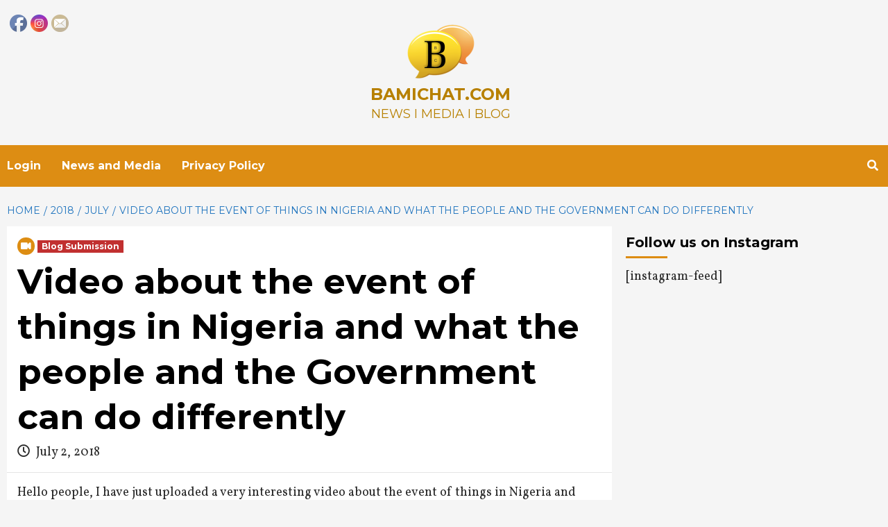

--- FILE ---
content_type: text/html; charset=UTF-8
request_url: https://bamichat.com/2018/07/1371/
body_size: 29118
content:
<!doctype html>
<html lang="en-US">
<head>
    <meta charset="UTF-8">
    <meta name="viewport" content="width=device-width, initial-scale=1">
    <link rel="profile" href="http://gmpg.org/xfn/11">
    <meta name='robots' content='index, follow, max-image-preview:large, max-snippet:-1, max-video-preview:-1' />

	<!-- This site is optimized with the Yoast SEO plugin v26.6 - https://yoast.com/wordpress/plugins/seo/ -->
	<title>Video about the event of things in Nigeria and what the people and the Government can do differently - bamichat.com</title>
	<link rel="canonical" href="https://bamichat.com/2018/07/1371/" />
	<meta property="og:locale" content="en_US" />
	<meta property="og:type" content="article" />
	<meta property="og:title" content="Video about the event of things in Nigeria and what the people and the Government can do differently - bamichat.com" />
	<meta property="og:description" content="Hello people, I have just uploaded a very interesting video about the event of things..." />
	<meta property="og:url" content="https://bamichat.com/2018/07/1371/" />
	<meta property="og:site_name" content="bamichat.com" />
	<meta property="article:published_time" content="2018-07-02T23:35:59+00:00" />
	<meta property="article:modified_time" content="2018-07-02T23:46:17+00:00" />
	<meta name="author" content="Moderator" />
	<meta name="twitter:card" content="summary_large_image" />
	<meta name="twitter:label1" content="Written by" />
	<meta name="twitter:data1" content="Moderator" />
	<script type="application/ld+json" class="yoast-schema-graph">{"@context":"https://schema.org","@graph":[{"@type":"Article","@id":"https://bamichat.com/2018/07/1371/#article","isPartOf":{"@id":"https://bamichat.com/2018/07/1371/"},"author":{"name":"Moderator","@id":"https://bamichat.com/#/schema/person/46c314a40cf549369b70ff5740eb387c"},"headline":"Video about the event of things in Nigeria and what the people and the Government can do differently","datePublished":"2018-07-02T23:35:59+00:00","dateModified":"2018-07-02T23:46:17+00:00","mainEntityOfPage":{"@id":"https://bamichat.com/2018/07/1371/"},"wordCount":61,"publisher":{"@id":"https://bamichat.com/#organization"},"articleSection":["Blog Submission"],"inLanguage":"en-US"},{"@type":"WebPage","@id":"https://bamichat.com/2018/07/1371/","url":"https://bamichat.com/2018/07/1371/","name":"Video about the event of things in Nigeria and what the people and the Government can do differently - bamichat.com","isPartOf":{"@id":"https://bamichat.com/#website"},"datePublished":"2018-07-02T23:35:59+00:00","dateModified":"2018-07-02T23:46:17+00:00","breadcrumb":{"@id":"https://bamichat.com/2018/07/1371/#breadcrumb"},"inLanguage":"en-US","potentialAction":[{"@type":"ReadAction","target":["https://bamichat.com/2018/07/1371/"]}]},{"@type":"BreadcrumbList","@id":"https://bamichat.com/2018/07/1371/#breadcrumb","itemListElement":[{"@type":"ListItem","position":1,"name":"Home","item":"https://bamichat.com/"},{"@type":"ListItem","position":2,"name":"News and Media","item":"https://bamichat.com/blog-corner/"},{"@type":"ListItem","position":3,"name":"Video about the event of things in Nigeria and what the people and the Government can do differently"}]},{"@type":"WebSite","@id":"https://bamichat.com/#website","url":"https://bamichat.com/","name":"bamichat.com","description":"News I Media I Blog","publisher":{"@id":"https://bamichat.com/#organization"},"potentialAction":[{"@type":"SearchAction","target":{"@type":"EntryPoint","urlTemplate":"https://bamichat.com/?s={search_term_string}"},"query-input":{"@type":"PropertyValueSpecification","valueRequired":true,"valueName":"search_term_string"}}],"inLanguage":"en-US"},{"@type":"Organization","@id":"https://bamichat.com/#organization","name":"Bamichat.com","url":"https://bamichat.com/","logo":{"@type":"ImageObject","inLanguage":"en-US","@id":"https://bamichat.com/#/schema/logo/image/","url":"https://bamichat.com/wp-content/uploads/2017/06/Bamichat-Logob.png","contentUrl":"https://bamichat.com/wp-content/uploads/2017/06/Bamichat-Logob.png","width":1014,"height":1014,"caption":"Bamichat.com"},"image":{"@id":"https://bamichat.com/#/schema/logo/image/"}},{"@type":"Person","@id":"https://bamichat.com/#/schema/person/46c314a40cf549369b70ff5740eb387c","name":"Moderator","sameAs":["https://bamichat.com/profile/post.moderator/"],"url":"https://bamichat.com/author/rainbow/"}]}</script>
	<!-- / Yoast SEO plugin. -->


<link rel='dns-prefetch' href='//fonts.googleapis.com' />
<link rel="alternate" type="application/rss+xml" title="bamichat.com &raquo; Feed" href="https://bamichat.com/feed/" />
<link rel="alternate" type="application/rss+xml" title="bamichat.com &raquo; Comments Feed" href="https://bamichat.com/comments/feed/" />
<link rel="alternate" title="oEmbed (JSON)" type="application/json+oembed" href="https://bamichat.com/wp-json/oembed/1.0/embed?url=https%3A%2F%2Fbamichat.com%2F2018%2F07%2F1371%2F" />
<link rel="alternate" title="oEmbed (XML)" type="text/xml+oembed" href="https://bamichat.com/wp-json/oembed/1.0/embed?url=https%3A%2F%2Fbamichat.com%2F2018%2F07%2F1371%2F&#038;format=xml" />
<style id='wp-img-auto-sizes-contain-inline-css' type='text/css'>
img:is([sizes=auto i],[sizes^="auto," i]){contain-intrinsic-size:3000px 1500px}
/*# sourceURL=wp-img-auto-sizes-contain-inline-css */
</style>
<link rel='stylesheet' id='wpauthor-blocks-fontawesome-front-css' href='https://bamichat.com/wp-content/plugins/wp-post-author/assets/fontawesome/css/all.css?ver=3.6.4' type='text/css' media='all' />
<link rel='stylesheet' id='wpauthor-frontend-block-style-css-css' href='https://bamichat.com/wp-content/plugins/wp-post-author/assets/dist/blocks.style.build.css?ver=3.6.4' type='text/css' media='all' />
<style id='wp-emoji-styles-inline-css' type='text/css'>

	img.wp-smiley, img.emoji {
		display: inline !important;
		border: none !important;
		box-shadow: none !important;
		height: 1em !important;
		width: 1em !important;
		margin: 0 0.07em !important;
		vertical-align: -0.1em !important;
		background: none !important;
		padding: 0 !important;
	}
/*# sourceURL=wp-emoji-styles-inline-css */
</style>
<link rel='stylesheet' id='wp-block-library-css' href='https://bamichat.com/wp-includes/css/dist/block-library/style.min.css?ver=6.9' type='text/css' media='all' />
<style id='classic-theme-styles-inline-css' type='text/css'>
/*! This file is auto-generated */
.wp-block-button__link{color:#fff;background-color:#32373c;border-radius:9999px;box-shadow:none;text-decoration:none;padding:calc(.667em + 2px) calc(1.333em + 2px);font-size:1.125em}.wp-block-file__button{background:#32373c;color:#fff;text-decoration:none}
/*# sourceURL=/wp-includes/css/classic-themes.min.css */
</style>
<style id='global-styles-inline-css' type='text/css'>
:root{--wp--preset--aspect-ratio--square: 1;--wp--preset--aspect-ratio--4-3: 4/3;--wp--preset--aspect-ratio--3-4: 3/4;--wp--preset--aspect-ratio--3-2: 3/2;--wp--preset--aspect-ratio--2-3: 2/3;--wp--preset--aspect-ratio--16-9: 16/9;--wp--preset--aspect-ratio--9-16: 9/16;--wp--preset--color--black: #000000;--wp--preset--color--cyan-bluish-gray: #abb8c3;--wp--preset--color--white: #ffffff;--wp--preset--color--pale-pink: #f78da7;--wp--preset--color--vivid-red: #cf2e2e;--wp--preset--color--luminous-vivid-orange: #ff6900;--wp--preset--color--luminous-vivid-amber: #fcb900;--wp--preset--color--light-green-cyan: #7bdcb5;--wp--preset--color--vivid-green-cyan: #00d084;--wp--preset--color--pale-cyan-blue: #8ed1fc;--wp--preset--color--vivid-cyan-blue: #0693e3;--wp--preset--color--vivid-purple: #9b51e0;--wp--preset--gradient--vivid-cyan-blue-to-vivid-purple: linear-gradient(135deg,rgb(6,147,227) 0%,rgb(155,81,224) 100%);--wp--preset--gradient--light-green-cyan-to-vivid-green-cyan: linear-gradient(135deg,rgb(122,220,180) 0%,rgb(0,208,130) 100%);--wp--preset--gradient--luminous-vivid-amber-to-luminous-vivid-orange: linear-gradient(135deg,rgb(252,185,0) 0%,rgb(255,105,0) 100%);--wp--preset--gradient--luminous-vivid-orange-to-vivid-red: linear-gradient(135deg,rgb(255,105,0) 0%,rgb(207,46,46) 100%);--wp--preset--gradient--very-light-gray-to-cyan-bluish-gray: linear-gradient(135deg,rgb(238,238,238) 0%,rgb(169,184,195) 100%);--wp--preset--gradient--cool-to-warm-spectrum: linear-gradient(135deg,rgb(74,234,220) 0%,rgb(151,120,209) 20%,rgb(207,42,186) 40%,rgb(238,44,130) 60%,rgb(251,105,98) 80%,rgb(254,248,76) 100%);--wp--preset--gradient--blush-light-purple: linear-gradient(135deg,rgb(255,206,236) 0%,rgb(152,150,240) 100%);--wp--preset--gradient--blush-bordeaux: linear-gradient(135deg,rgb(254,205,165) 0%,rgb(254,45,45) 50%,rgb(107,0,62) 100%);--wp--preset--gradient--luminous-dusk: linear-gradient(135deg,rgb(255,203,112) 0%,rgb(199,81,192) 50%,rgb(65,88,208) 100%);--wp--preset--gradient--pale-ocean: linear-gradient(135deg,rgb(255,245,203) 0%,rgb(182,227,212) 50%,rgb(51,167,181) 100%);--wp--preset--gradient--electric-grass: linear-gradient(135deg,rgb(202,248,128) 0%,rgb(113,206,126) 100%);--wp--preset--gradient--midnight: linear-gradient(135deg,rgb(2,3,129) 0%,rgb(40,116,252) 100%);--wp--preset--font-size--small: 13px;--wp--preset--font-size--medium: 20px;--wp--preset--font-size--large: 36px;--wp--preset--font-size--x-large: 42px;--wp--preset--spacing--20: 0.44rem;--wp--preset--spacing--30: 0.67rem;--wp--preset--spacing--40: 1rem;--wp--preset--spacing--50: 1.5rem;--wp--preset--spacing--60: 2.25rem;--wp--preset--spacing--70: 3.38rem;--wp--preset--spacing--80: 5.06rem;--wp--preset--shadow--natural: 6px 6px 9px rgba(0, 0, 0, 0.2);--wp--preset--shadow--deep: 12px 12px 50px rgba(0, 0, 0, 0.4);--wp--preset--shadow--sharp: 6px 6px 0px rgba(0, 0, 0, 0.2);--wp--preset--shadow--outlined: 6px 6px 0px -3px rgb(255, 255, 255), 6px 6px rgb(0, 0, 0);--wp--preset--shadow--crisp: 6px 6px 0px rgb(0, 0, 0);}:where(.is-layout-flex){gap: 0.5em;}:where(.is-layout-grid){gap: 0.5em;}body .is-layout-flex{display: flex;}.is-layout-flex{flex-wrap: wrap;align-items: center;}.is-layout-flex > :is(*, div){margin: 0;}body .is-layout-grid{display: grid;}.is-layout-grid > :is(*, div){margin: 0;}:where(.wp-block-columns.is-layout-flex){gap: 2em;}:where(.wp-block-columns.is-layout-grid){gap: 2em;}:where(.wp-block-post-template.is-layout-flex){gap: 1.25em;}:where(.wp-block-post-template.is-layout-grid){gap: 1.25em;}.has-black-color{color: var(--wp--preset--color--black) !important;}.has-cyan-bluish-gray-color{color: var(--wp--preset--color--cyan-bluish-gray) !important;}.has-white-color{color: var(--wp--preset--color--white) !important;}.has-pale-pink-color{color: var(--wp--preset--color--pale-pink) !important;}.has-vivid-red-color{color: var(--wp--preset--color--vivid-red) !important;}.has-luminous-vivid-orange-color{color: var(--wp--preset--color--luminous-vivid-orange) !important;}.has-luminous-vivid-amber-color{color: var(--wp--preset--color--luminous-vivid-amber) !important;}.has-light-green-cyan-color{color: var(--wp--preset--color--light-green-cyan) !important;}.has-vivid-green-cyan-color{color: var(--wp--preset--color--vivid-green-cyan) !important;}.has-pale-cyan-blue-color{color: var(--wp--preset--color--pale-cyan-blue) !important;}.has-vivid-cyan-blue-color{color: var(--wp--preset--color--vivid-cyan-blue) !important;}.has-vivid-purple-color{color: var(--wp--preset--color--vivid-purple) !important;}.has-black-background-color{background-color: var(--wp--preset--color--black) !important;}.has-cyan-bluish-gray-background-color{background-color: var(--wp--preset--color--cyan-bluish-gray) !important;}.has-white-background-color{background-color: var(--wp--preset--color--white) !important;}.has-pale-pink-background-color{background-color: var(--wp--preset--color--pale-pink) !important;}.has-vivid-red-background-color{background-color: var(--wp--preset--color--vivid-red) !important;}.has-luminous-vivid-orange-background-color{background-color: var(--wp--preset--color--luminous-vivid-orange) !important;}.has-luminous-vivid-amber-background-color{background-color: var(--wp--preset--color--luminous-vivid-amber) !important;}.has-light-green-cyan-background-color{background-color: var(--wp--preset--color--light-green-cyan) !important;}.has-vivid-green-cyan-background-color{background-color: var(--wp--preset--color--vivid-green-cyan) !important;}.has-pale-cyan-blue-background-color{background-color: var(--wp--preset--color--pale-cyan-blue) !important;}.has-vivid-cyan-blue-background-color{background-color: var(--wp--preset--color--vivid-cyan-blue) !important;}.has-vivid-purple-background-color{background-color: var(--wp--preset--color--vivid-purple) !important;}.has-black-border-color{border-color: var(--wp--preset--color--black) !important;}.has-cyan-bluish-gray-border-color{border-color: var(--wp--preset--color--cyan-bluish-gray) !important;}.has-white-border-color{border-color: var(--wp--preset--color--white) !important;}.has-pale-pink-border-color{border-color: var(--wp--preset--color--pale-pink) !important;}.has-vivid-red-border-color{border-color: var(--wp--preset--color--vivid-red) !important;}.has-luminous-vivid-orange-border-color{border-color: var(--wp--preset--color--luminous-vivid-orange) !important;}.has-luminous-vivid-amber-border-color{border-color: var(--wp--preset--color--luminous-vivid-amber) !important;}.has-light-green-cyan-border-color{border-color: var(--wp--preset--color--light-green-cyan) !important;}.has-vivid-green-cyan-border-color{border-color: var(--wp--preset--color--vivid-green-cyan) !important;}.has-pale-cyan-blue-border-color{border-color: var(--wp--preset--color--pale-cyan-blue) !important;}.has-vivid-cyan-blue-border-color{border-color: var(--wp--preset--color--vivid-cyan-blue) !important;}.has-vivid-purple-border-color{border-color: var(--wp--preset--color--vivid-purple) !important;}.has-vivid-cyan-blue-to-vivid-purple-gradient-background{background: var(--wp--preset--gradient--vivid-cyan-blue-to-vivid-purple) !important;}.has-light-green-cyan-to-vivid-green-cyan-gradient-background{background: var(--wp--preset--gradient--light-green-cyan-to-vivid-green-cyan) !important;}.has-luminous-vivid-amber-to-luminous-vivid-orange-gradient-background{background: var(--wp--preset--gradient--luminous-vivid-amber-to-luminous-vivid-orange) !important;}.has-luminous-vivid-orange-to-vivid-red-gradient-background{background: var(--wp--preset--gradient--luminous-vivid-orange-to-vivid-red) !important;}.has-very-light-gray-to-cyan-bluish-gray-gradient-background{background: var(--wp--preset--gradient--very-light-gray-to-cyan-bluish-gray) !important;}.has-cool-to-warm-spectrum-gradient-background{background: var(--wp--preset--gradient--cool-to-warm-spectrum) !important;}.has-blush-light-purple-gradient-background{background: var(--wp--preset--gradient--blush-light-purple) !important;}.has-blush-bordeaux-gradient-background{background: var(--wp--preset--gradient--blush-bordeaux) !important;}.has-luminous-dusk-gradient-background{background: var(--wp--preset--gradient--luminous-dusk) !important;}.has-pale-ocean-gradient-background{background: var(--wp--preset--gradient--pale-ocean) !important;}.has-electric-grass-gradient-background{background: var(--wp--preset--gradient--electric-grass) !important;}.has-midnight-gradient-background{background: var(--wp--preset--gradient--midnight) !important;}.has-small-font-size{font-size: var(--wp--preset--font-size--small) !important;}.has-medium-font-size{font-size: var(--wp--preset--font-size--medium) !important;}.has-large-font-size{font-size: var(--wp--preset--font-size--large) !important;}.has-x-large-font-size{font-size: var(--wp--preset--font-size--x-large) !important;}
:where(.wp-block-post-template.is-layout-flex){gap: 1.25em;}:where(.wp-block-post-template.is-layout-grid){gap: 1.25em;}
:where(.wp-block-term-template.is-layout-flex){gap: 1.25em;}:where(.wp-block-term-template.is-layout-grid){gap: 1.25em;}
:where(.wp-block-columns.is-layout-flex){gap: 2em;}:where(.wp-block-columns.is-layout-grid){gap: 2em;}
:root :where(.wp-block-pullquote){font-size: 1.5em;line-height: 1.6;}
/*# sourceURL=global-styles-inline-css */
</style>
<link rel='stylesheet' id='dashicons-css' href='https://bamichat.com/wp-includes/css/dashicons.min.css?ver=6.9' type='text/css' media='all' />
<link rel='stylesheet' id='everest-forms-general-css' href='https://bamichat.com/wp-content/plugins/everest-forms/assets/css/everest-forms.css?ver=3.4.1' type='text/css' media='all' />
<link rel='stylesheet' id='jquery-intl-tel-input-css' href='https://bamichat.com/wp-content/plugins/everest-forms/assets/css/intlTelInput.css?ver=3.4.1' type='text/css' media='all' />
<link rel='stylesheet' id='siteorigin-panels-front-css' href='https://bamichat.com/wp-content/plugins/siteorigin-panels/css/front-flex.min.css?ver=2.33.4' type='text/css' media='all' />
<link rel='stylesheet' id='theme-my-login-css' href='https://bamichat.com/wp-content/plugins/theme-my-login/assets/styles/theme-my-login.min.css?ver=7.1.14' type='text/css' media='all' />
<link rel='stylesheet' id='SFSImainCss-css' href='https://bamichat.com/wp-content/plugins/ultimate-social-media-icons/css/sfsi-style.css?ver=2.9.6' type='text/css' media='all' />
<link rel='stylesheet' id='font-awesome-v5-css' href='https://bamichat.com/wp-content/themes/covernews-pro/assets/font-awesome-v5/css/fontawesome-all.min.css?ver=6.9' type='text/css' media='all' />
<link rel='stylesheet' id='bootstrap-css' href='https://bamichat.com/wp-content/themes/covernews-pro/assets/bootstrap/css/bootstrap.min.css?ver=6.9' type='text/css' media='all' />
<link rel='stylesheet' id='slick-css' href='https://bamichat.com/wp-content/themes/covernews-pro/assets/slick/css/slick.css?ver=6.9' type='text/css' media='all' />
<link rel='stylesheet' id='sidr-css' href='https://bamichat.com/wp-content/themes/covernews-pro/assets/sidr/css/jquery.sidr.dark.css?ver=6.9' type='text/css' media='all' />
<link rel='stylesheet' id='magnific-popup-css' href='https://bamichat.com/wp-content/themes/covernews-pro/assets/magnific-popup/magnific-popup.css?ver=6.9' type='text/css' media='all' />
<link rel='stylesheet' id='sliderpro-css' href='https://bamichat.com/wp-content/themes/covernews-pro/assets/slider-pro/css/slider-pro.min.css?ver=6.9' type='text/css' media='all' />
<link crossorigin="anonymous" rel='stylesheet' id='covernews-google-fonts-css' href='https://fonts.googleapis.com/css?family=Vollkorn:400,400italic,700|Montserrat:400,700&#038;subset=latin,latin-ext' type='text/css' media='all' />
<link rel='stylesheet' id='covernews-style-css' href='https://bamichat.com/wp-content/themes/covernews-pro/style.css?ver=6.9' type='text/css' media='all' />
<style id='covernews-style-inline-css' type='text/css'>


                body .top-masthead {
        background: #353535;
        }


    
            body .top-masthead,
        body .top-masthead a {
        color: #ffffff;

        }

    
            body .offcanvas-menu span,
        body .data-bg,
        body .primary-color {
        background-color: #2a2a2a;
        }

        body{
        color: #2a2a2a;
        }
    
            body .secondary-color,
        body button,
        body input[type="button"],
        body input[type="reset"],
        body input[type="submit"],
        body .site-content .search-form .search-submit,
        body .site-footer .search-form .search-submit,
        body .main-navigation,
        body .em-post-format i,
        body span.header-after:after,
        body #secondary .widget-title span:after,
        body .af-tabs.nav-tabs > li > a.active:after,
        body .af-tabs.nav-tabs > li > a:hover:after,
        body .exclusive-posts .exclusive-now,
        body span.trending-no,
        body .tagcloud a:hover{
        background: #dd8d13;
        }


        body.dark .latest-posts-full .header-details-wrapper .entry-title a:hover,
        body.dark .entry-title a:visited:hover,
        body.dark .entry-title a:hover,
        body.dark h3.article-title.article-title-1 a:visited:hover,
        body.dark h3.article-title.article-title-1 a:hover,
        body.dark .trending-posts-carousel h3.article-title a:visited:hover,
        body.dark .trending-posts-carousel h3.article-title a:hover,
        body.dark .exclusive-slides a:visited:hover,
        body.dark .exclusive-slides a:hover,
        body.dark .article-title.article-title-1 a:visited:hover,
        body.dark .article-title.article-title-1 a:hover,
        body.dark .article-title a:visited:hover,
        body.dark .article-title a:hover

        #wp-calendar caption,
        #wp-calendar td#today,
        .entry-title a:visited:hover,
        .entry-title a:hover,
        h3.article-title.article-title-1 a:visited:hover,
        h3.article-title.article-title-1 a:hover,
        .trending-posts-carousel h3.article-title a:visited:hover,
        .trending-posts-carousel h3.article-title a:hover,
        .exclusive-slides a:visited:hover,
        .exclusive-slides a:hover,
        .article-title.article-title-1 a:visited:hover,
        .article-title.article-title-1 a:hover,
        .article-title a:visited:hover,
        .article-title a:hover,
        body a:hover,
        body a:focus,
        body a:active,
        body .figure-categories-2 .cat-links a
        {
        color: #dd8d13;
        }


        body #loader:after {

        border-left-color: #dd8d13;

        }


    

        

        a{
        color: #1e73be;

        }

        .af-tabs.nav-tabs > li.active > a,
        .af-tabs.nav-tabs > li:hover > a,
        .af-tabs.nav-tabs > li:focus > a{
        color: #1e73be;
        }

        .social-widget-menu ul li a,
        .em-author-details ul li a,
        .tagcloud a {
        border-color: #1e73be;
        }

        a:visited{
        color: #1e73be;
        }
    
            body h1,
        body h2,
        body h2 span,
        body h3,
        body h4,
        body h5,
        body h6,
        body #primary .widget-title,
        body .af-tabs.nav-tabs > li.active > a, .af-tabs.nav-tabs > li:hover > a, .af-tabs.nav-tabs > li:focus > a{
        color: #000000;

        }
    
            body h1,
        body h2,
        body h2 span,
        body h3,
        body h4,
        body h5,
        body h6 {
        line-height: 1.3;
        }
    
    
        body .main-navigation .menu ul.menu-desktop > li > a:visited,
        body .main-navigation .menu ul.menu-desktop > li > a .fa-angle-down,
        body .main-navigation .menu ul.menu-desktop > li > a,
        body .search-icon,
        body .search-icon:visited,
        body .search-icon:hover,
        body .search-icon:focus,
        body .search-icon:active
        {
        color: #ffffff;
        }

        body .main-navigation ul>li>a:after
        {
        background-color: #ffffff;
        }

    
    
        body span.menu-description
        {
        background: #353535;
        }

    
    
        body span.menu-description
        {
        color: #ffffff;
        }

    

    
        body h3.article-title.article-title-1 a,
        body .trending-posts-carousel h3.article-title a,
        body .exclusive-slides a
        {
        color: #404040;
        }

        body h3.article-title.article-title-1 a:visited,
        body .trending-posts-carousel h3.article-title a:visited,
        body .exclusive-slides a:visited
        {
        color: #404040;
        }

    
            body.dark .categorized-story .title-heading .article-title-2 a:visited:hover,
        body.dark .categorized-story .title-heading .article-title-2 a,
        body .categorized-story .title-heading .article-title-2 a:visited:hover,
        body .categorized-story .title-heading .article-title-2 a,
        body.dark .full-plus-list .spotlight-post:first-of-type figcaption h3 a:hover,
        body .full-plus-list .spotlight-post:first-of-type figcaption h3 a:hover,
        body.dark .slider-figcaption-1 .article-title a:visited:hover,
        body.dark .slider-figcaption-1 .article-title a:hover,
        .slider-figcaption-1 .article-title a:visited:hover,
        .slider-figcaption-1 .article-title a:hover,
        body .slider-figcaption-1 .slide-title a,
        body .categorized-story .title-heading .article-title-2 a,
        body .full-plus-list .spotlight-post:first-of-type figcaption h3 a{
        color: #ffffff;
        }

        body .slider-figcaption-1 .slide-title a:visited,
        body .categorized-story .title-heading .article-title-2 a:visited,
        body .full-plus-list .spotlight-post:first-of-type figcaption h3 a:visited{
        color: #ffffff;
        }


    
            body .figure-categories-bg .em-post-format:before{
        background: #ffffff;
        }
        body span.trending-no,
        body .em-post-format{
        color: #ffffff;
        }

    

            body,
        body button,
        body input,
        body select,
        body optgroup,
        body textarea {
        font-family: Vollkorn;
        }

    
            body h1,
        body h2,
        body h3,
        body h4,
        body h5,
        body h6,
        body .main-navigation a,
        body .font-family-1,
        body .site-description,
        body .trending-posts-line,
        body .exclusive-posts,
        body .widget-title,
        body .em-widget-subtitle,
        body .grid-item-metadata .item-metadata,
        body .af-navcontrols .slide-count,
        body .figure-categories .cat-links,
        body .nav-links a {
        font-family: Montserrat;
        }

    

            .article-title, .site-branding .site-title, .main-navigation .menu ul li a, .slider-figcaption .slide-title {
        letter-spacing: 0px;
        line-height: 1.3;
        }

            <!--        category color starts-->

    
        body .figure-categories .cat-links a.category-color-1 {
        background-color: #bb1919;
        }

        body .trending-story .figure-categories .cat-links a.covernews-categories.category-color-1,
        body .list .spotlight-post .figure-categories .cat-links a.covernews-categories.category-color-1,
        body .full-plus-list .spotlight-post .figure-categories .cat-links a.covernews-categories.category-color-1,
        body .covernews_tabbed_posts_widget .figure-categories .cat-links a.covernews-categories.category-color-1,
        body .trending-posts-vertical-carousel .figure-categories .cat-links a.covernews-categories.category-color-1

        {
        color: #bb1919;
        }

        body .full-plus-list .spotlight-post:first-of-type .figure-categories .cat-links a.covernews-categories.category-color-1,
        body .full-plus-list .spotlight-post:first-of-type .figure-categories .cat-links a.covernews-categories,
        body .figure-categories .cat-links a.covernews-categories
        {
        color: #ffffff;
        background-color: #bb1919;
        }

        body span.header-after.category-color-1:after{
        background: #bb1919;
        }

    

    
        body .figure-categories .cat-links a.category-color-2 {
        background-color: #2a4051;
        }

        body .trending-story .figure-categories .cat-links a.covernews-categories.category-color-2,
        body .list .spotlight-post .figure-categories .cat-links a.covernews-categories.category-color-2,
        body .full-plus-list .spotlight-post .figure-categories .cat-links a.covernews-categories.category-color-2,
        body .covernews_tabbed_posts_widget .figure-categories .cat-links a.covernews-categories.category-color-2,
        body .trending-posts-vertical-carousel .figure-categories .cat-links a.covernews-categories.category-color-2
        {
        color: #2a4051;
        }

        body .full-plus-list .spotlight-post:first-of-type .figure-categories .cat-links a.covernews-categories.category-color-2{
        color: #ffffff;
        background-color: #2a4051;
        }

        body span.header-after.category-color-2:after{
        background: #2a4051;
        }
    
    
        body .figure-categories .cat-links a.category-color-3 {
        background-color: #d60000;
        }

        body .trending-story .figure-categories .cat-links a.covernews-categories.category-color-3,
        body .list .spotlight-post .figure-categories .cat-links a.covernews-categories.category-color-3,
        body .full-plus-list .spotlight-post .figure-categories .cat-links a.covernews-categories.category-color-3,
        body .covernews_tabbed_posts_widget .figure-categories .cat-links a.covernews-categories.category-color-3,
        body .trending-posts-vertical-carousel .figure-categories .cat-links a.covernews-categories.category-color-3
        {
        color: #d60000;
        }

        body .full-plus-list .spotlight-post:first-of-type .figure-categories .cat-links a.covernews-categories.category-color-3{
        color: #ffffff;
        background-color: #d60000;
        }

        body span.header-after.category-color-3:after{
        background: #d60000;
        }
    
    
        body .figure-categories .cat-links a.category-color-4 {
        background-color: #e91e63;
        }

        body .trending-story .figure-categories .cat-links a.covernews-categories.category-color-4,
        body .list .spotlight-post .figure-categories .cat-links a.covernews-categories.category-color-4,
        body .full-plus-list .spotlight-post .figure-categories .cat-links a.covernews-categories.category-color-4,
        body .covernews_tabbed_posts_widget .figure-categories .cat-links a.covernews-categories.category-color-4,
        body .trending-posts-vertical-carousel .figure-categories .cat-links a.covernews-categories.category-color-4
        {
        color: #e91e63;
        }

        body .full-plus-list .spotlight-post:first-of-type .figure-categories .cat-links a.covernews-categories.category-color-4{
        color: #ffffff;
        background-color: #e91e63;
        }

        body span.header-after.category-color-4:after{
        background: #e91e63;
        }
    
    
        body .figure-categories .cat-links a.category-color-5 {
        background-color: #f99500;
        }

        body .trending-story .figure-categories .cat-links a.covernews-categories.category-color-5,
        body .list .spotlight-post .figure-categories .cat-links a.covernews-categories.category-color-5,
        body .full-plus-list .spotlight-post .figure-categories .cat-links a.covernews-categories.category-color-5,
        body .covernews_tabbed_posts_widget .figure-categories .cat-links a.covernews-categories.category-color-5,
        body .trending-posts-vertical-carousel .figure-categories .cat-links a.covernews-categories.category-color-5
        {
        color: #f99500;
        }

        body .full-plus-list .spotlight-post:first-of-type .figure-categories .cat-links a.covernews-categories.category-color-5{
        color: #ffffff;
        background-color: #f99500;
        }

        body span.header-after.category-color-5:after{
        background: #f99500;
        }
    
    
        body .figure-categories .cat-links a.category-color-6 {
        background-color: #61c436;
        }

        body .trending-story .figure-categories .cat-links a.covernews-categories.category-color-6,
        body .list .spotlight-post .figure-categories .cat-links a.covernews-categories.category-color-6,
        body .full-plus-list .spotlight-post .figure-categories .cat-links a.covernews-categories.category-color-6,
        body .covernews_tabbed_posts_widget .figure-categories .cat-links a.covernews-categories.category-color-6,
        body .trending-posts-vertical-carousel .figure-categories .cat-links a.covernews-categories.category-color-6
        {
        color: #61c436;
        }

        body .full-plus-list .spotlight-post:first-of-type .figure-categories .cat-links a.covernews-categories.category-color-6{
        color: #ffffff;
        background-color: #61c436;
        }

        body span.header-after.category-color-6:after{
        background: #61c436;
        }
    
    
        body .figure-categories .cat-links a.category-color-7 {
        background-color: #a66bbe;
        }

        body .trending-story .figure-categories .cat-links a.covernews-categories.category-color-7,
        body .list .spotlight-post .figure-categories .cat-links a.covernews-categories.category-color-7,
        body .full-plus-list .spotlight-post .figure-categories .cat-links a.covernews-categories.category-color-7,
        body .covernews_tabbed_posts_widget .figure-categories .cat-links a.covernews-categories.category-color-7,
        body .trending-posts-vertical-carousel .figure-categories .cat-links a.covernews-categories.category-color-7
        {
        color: #a66bbe;
        }

        body .full-plus-list .spotlight-post:first-of-type .figure-categories .cat-links a.covernews-categories.category-color-7{
        color: #ffffff;
        background-color: #a66bbe;
        }

        body span.header-after.category-color-7:after{
        background: #a66bbe;
        }
    
    
        body .figure-categories .cat-links a.category-color-8 {
        background-color: #ffffff;
        color: #404040;
        }

        body .trending-story .figure-categories .cat-links a.covernews-categories.category-color-8,
        body .list .spotlight-post .figure-categories .cat-links a.covernews-categories.category-color-8,
        body .full-plus-list .spotlight-post .figure-categories .cat-links a.covernews-categories.category-color-8,
        body .covernews_tabbed_posts_widget .figure-categories .cat-links a.covernews-categories.category-color-8,
        body .trending-posts-vertical-carousel .figure-categories .cat-links a.covernews-categories.category-color-8
        {
        color: #404040;
        }

        body .full-plus-list .spotlight-post:first-of-type .figure-categories .cat-links a.covernews-categories.category-color-8{
        color: #404040;
        background-color: #ffffff;
        }

        body span.header-after.category-color-8:after{
        background: #ffffff;
        color: #404040;
        }
    
            body .site-footer .primary-footer{
        background: #dd3333;

        }

    
            body .site-footer,
        body .site-footer .widget-title span,
        body .site-footer .site-title a,
        body .site-footer .site-description,
        body .site-footer a {
        color: #ffffff;

        }

        .site-footer .social-widget-menu ul li a,
        .site-footer .em-author-details ul li a,
        .site-footer .tagcloud a
        {
        border-color: #ffffff;
        }

        .site-footer a:visited {
        color: #ffffff;
        }


    
                body .site-info {
        background: #000000;

        }

    
            body .site-info,
        body .site-info a {
        color: #ffffff;

        }

    
                body .mailchimp-block {
        background: #1f2f3f;

        }
    

            body .mc4wp-form-fields input[type="text"], body .mc4wp-form-fields input[type="email"] {
        border-color: #4d5b73;

        }
    

            @media only screen and (min-width: 1025px) and (max-width: 1599px) {
            body .af-main-banner .slider-figcaption .slide-title {
            font-size: 35px;
            }
        }


    

    
        body,
        button,
        input,
        select,
        optgroup,
        textarea,
        body .entry-content-wrap,
        

        {
        font-size: 18px;
        }

        blockquote{
            font-size: calc(18px + 20%);
        }

    
    
        body blockquote cite,
        body .nav-previous a,
        body .nav-next a,
        body .af-tabs.nav-tabs > li > a,
        body #secondary .af-tabs.nav-tabs > li > a,
        body #primary .af-tabs.nav-tabs > li > a,
        body footer .widget-title,
        body #secondary .widget-title span,
        body span.header-after
        {
        font-size: 20px;
        }

    
    
        body .covernews_single_col_categorised_posts .article-title,
        body .full .spotlight-post figcaption h3 a,
        body .covernews_posts_slider_widget .slider-figcaption .slide-title,
        body .full-plus-list .spotlight-post:first-of-type figcaption h3 a,
        body .categorized-story .title-heading .article-title-2
        {
        font-size: 18px;
        }

        @media only screen and (max-width: 767px){
            body .covernews_single_col_categorised_posts .article-title,
            body .full .spotlight-post figcaption h3 a,
            body .covernews_posts_slider_widget .slider-figcaption .slide-title,
            body .full-plus-list .spotlight-post:first-of-type figcaption h3 a,
            body .categorized-story .title-heading .article-title-2
            {
                font-size: 20px;
            }
        }

    
            body .widget_recent_comments li a,
        body .widget_pages li a,
        body .widget_archive li a,
        body .widget_meta li a,
        body .widget_categories li,
        body .widget_nav_menu li a,
        body .widget_recent_entries li a,
        body .article-title
        {
        font-size: 16px;
        }

    

    
        body.archive .content-area .page-title,
        body.search-results .content-area .header-title-wrapper .page-title,
        body header.entry-header h1.entry-title{
        font-size: 50px;
        }

    
            body #primary .em-widget-subtitle {
        font-size: 20px;
        }

    

        }
        <!--        end if media query-->

        
/*# sourceURL=covernews-style-inline-css */
</style>
<link rel='stylesheet' id='sendpress-fe-css-css' href='https://bamichat.com/wp-content/plugins/sendpress/css/front-end.css?ver=6.9' type='text/css' media='all' />
<link rel='stylesheet' id='awpa-wp-post-author-styles-css' href='https://bamichat.com/wp-content/plugins/wp-post-author/assets/css/awpa-frontend-style.css?ver=3.6.4' type='text/css' media='all' />
<style id='awpa-wp-post-author-styles-inline-css' type='text/css'>

                .wp_post_author_widget .wp-post-author-meta .awpa-display-name > a:hover,
                body .wp-post-author-wrap .awpa-display-name > a:hover {
                    color: #b81e1e;
                }
                .wp-post-author-meta .wp-post-author-meta-more-posts a.awpa-more-posts:hover, 
                .awpa-review-field .right-star .awpa-rating-button:not(:disabled):hover {
                    color: #b81e1e;
                    border-color: #b81e1e;
                }
            
/*# sourceURL=awpa-wp-post-author-styles-inline-css */
</style>
<script type="text/javascript" src="https://bamichat.com/wp-includes/js/tinymce/tinymce.min.js?ver=49110-20250317-tadv-5900" id="wp-tinymce-root-js"></script>
<script type="text/javascript" src="https://bamichat.com/wp-includes/js/tinymce/plugins/compat3x/plugin.min.js?ver=49110-20250317-tadv-5900" id="wp-tinymce-js"></script>
<script type="text/javascript" src="https://bamichat.com/wp-includes/js/jquery/jquery.min.js?ver=3.7.1" id="jquery-core-js"></script>
<script type="text/javascript" src="https://bamichat.com/wp-includes/js/jquery/jquery-migrate.min.js?ver=3.4.1" id="jquery-migrate-js"></script>
<script type="text/javascript" src="https://bamichat.com/wp-content/plugins/flowpaper-lite-pdf-flipbook/assets/lity/lity.min.js" id="lity-js-js"></script>
<script type="text/javascript" id="sendpress-signup-form-js-js-extra">
/* <![CDATA[ */
var sendpress = {"invalidemail":"Please enter your e-mail address","missingemail":"Please enter your e-mail address","required":"Please enter all the required fields. \u003Cbr\u003E Required fields are marked with an (*)","ajaxurl":"https://bamichat.com/wp-admin/admin-ajax.php"};
//# sourceURL=sendpress-signup-form-js-js-extra
/* ]]> */
</script>
<script type="text/javascript" src="https://bamichat.com/wp-content/plugins/sendpress/js/sendpress.signup.js?ver=1.23.11.6" id="sendpress-signup-form-js-js"></script>
<script type="text/javascript" src="https://bamichat.com/wp-content/plugins/wp-post-author/assets/js/awpa-frontend-scripts.js?ver=3.6.4" id="awpa-custom-bg-scripts-js"></script>
<script type="text/javascript" src="https://bamichat.com/wp-content/plugins/wp-image-zoooom/assets/js/jquery.image_zoom.min.js?ver=1.60" id="image_zoooom-js" defer="defer" data-wp-strategy="defer" fetchpriority="low"></script>
<script type="text/javascript" id="image_zoooom-init-js-extra">
/* <![CDATA[ */
var IZ = {"options":{"lensShape":"square","zoomType":"lens","lensSize":200,"borderSize":1,"borderColour":"#ffffff","cursor":"zoom-in","lensFadeIn":500,"tint":"true","tintColour":"#ffffff","tintOpacity":0.1},"with_woocommerce":"0","exchange_thumbnails":"1","enable_mobile":"1","woo_categories":"0","woo_slider":"0","enable_surecart":"0"};
//# sourceURL=image_zoooom-init-js-extra
/* ]]> */
</script>
<script type="text/javascript" src="https://bamichat.com/wp-content/plugins/wp-image-zoooom/assets/js/image_zoom-init.js?ver=1.60" id="image_zoooom-init-js" defer="defer" data-wp-strategy="defer" fetchpriority="low"></script>
<link rel="https://api.w.org/" href="https://bamichat.com/wp-json/" /><link rel="alternate" title="JSON" type="application/json" href="https://bamichat.com/wp-json/wp/v2/posts/1371" /><link rel="EditURI" type="application/rsd+xml" title="RSD" href="https://bamichat.com/xmlrpc.php?rsd" />
<meta name="generator" content="WordPress 6.9" />
<meta name="generator" content="Everest Forms 3.4.1" />
<link rel='shortlink' href='https://bamichat.com/?p=1371' />
<meta name="generator" content="Redux 4.5.9" /><script>readMoreArgs = []</script><script type="text/javascript">
				EXPM_VERSION=3.55;EXPM_AJAX_URL='https://bamichat.com/wp-admin/admin-ajax.php';
			function yrmAddEvent(element, eventName, fn) {
				if (element.addEventListener)
					element.addEventListener(eventName, fn, false);
				else if (element.attachEvent)
					element.attachEvent('on' + eventName, fn);
			}
			</script><meta name="follow.[base64]" content="h8LDRr0HFrdzwnqJerKP"/><style type="text/css" media="screen">input#akismet_privacy_check { float: left; margin: 7px 7px 7px 0; width: 13px; }</style><!-- This code is added by Analytify (7.1.3) https://analytify.io/ !-->
			<script async src="https://www.googletagmanager.com/gtag/js?id=UA-101186808-1"></script>
			<script>
			window.dataLayer = window.dataLayer || [];
			function gtag(){dataLayer.push(arguments);}
			gtag('js', new Date());

			const configuration = {"anonymize_ip":"true","forceSSL":"false","allow_display_features":"true","debug_mode":true};
			const gaID = 'UA-101186808-1';

			
			gtag('config', gaID, configuration);

			
			</script>

			<!-- This code is added by Analytify (7.1.3) !--><meta name="generator" content="Elementor 3.34.0; features: additional_custom_breakpoints; settings: css_print_method-external, google_font-enabled, font_display-auto">
			<style>
				.e-con.e-parent:nth-of-type(n+4):not(.e-lazyloaded):not(.e-no-lazyload),
				.e-con.e-parent:nth-of-type(n+4):not(.e-lazyloaded):not(.e-no-lazyload) * {
					background-image: none !important;
				}
				@media screen and (max-height: 1024px) {
					.e-con.e-parent:nth-of-type(n+3):not(.e-lazyloaded):not(.e-no-lazyload),
					.e-con.e-parent:nth-of-type(n+3):not(.e-lazyloaded):not(.e-no-lazyload) * {
						background-image: none !important;
					}
				}
				@media screen and (max-height: 640px) {
					.e-con.e-parent:nth-of-type(n+2):not(.e-lazyloaded):not(.e-no-lazyload),
					.e-con.e-parent:nth-of-type(n+2):not(.e-lazyloaded):not(.e-no-lazyload) * {
						background-image: none !important;
					}
				}
			</style>
			        <style type="text/css">
                        .site-title a,
            .site-header .site-branding .site-title a:visited,
            .site-header .site-branding .site-title a:hover,
            .site-description {
                color: #b78000;
            }

            .header-layout-3 .site-header .site-branding .site-title,
            .site-branding .site-title {
                font-size: 24px;
            }

            @media only screen and (max-width: 640px) {
                .header-layout-3 .site-header .site-branding .site-title,
                .site-branding .site-title {
                    font-size: 40px;

                }
              }   

           @media only screen and (max-width: 375px) {
                    .header-layout-3 .site-header .site-branding .site-title,
                    .site-branding .site-title {
                        font-size: 32px;

                    }
                }

            

        </style>
        <link rel="amphtml" href="https://bamichat.com/2018/07/1371/?amp"><style media="all" id="siteorigin-panels-layouts-head">/* Layout 1371 */ #pgc-1371-0-0 , #pgc-1371-1-0 { width:100%;width:calc(100% - ( 0 * 30px ) ) } #pg-1371-0 , #pg-1371-1 , #pl-1371 .so-panel { margin-bottom:30px } #pl-1371 .so-panel:last-of-type { margin-bottom:0px } #pg-1371-0.panel-has-style > .panel-row-style, #pg-1371-0.panel-no-style , #pg-1371-1.panel-has-style > .panel-row-style, #pg-1371-1.panel-no-style { -webkit-align-items:flex-start;align-items:flex-start } @media (max-width:780px){ #pg-1371-0.panel-no-style, #pg-1371-0.panel-has-style > .panel-row-style, #pg-1371-0 , #pg-1371-1.panel-no-style, #pg-1371-1.panel-has-style > .panel-row-style, #pg-1371-1 { -webkit-flex-direction:column;-ms-flex-direction:column;flex-direction:column } #pg-1371-0 > .panel-grid-cell , #pg-1371-0 > .panel-row-style > .panel-grid-cell , #pg-1371-1 > .panel-grid-cell , #pg-1371-1 > .panel-row-style > .panel-grid-cell { width:100%;margin-right:0 } #pl-1371 .panel-grid-cell { padding:0 } #pl-1371 .panel-grid .panel-grid-cell-empty { display:none } #pl-1371 .panel-grid .panel-grid-cell-mobile-last { margin-bottom:0px }  } </style><style type="text/css">img.zoooom,.zoooom img{padding:0!important;}.dialog-lightbox-widget-content[style] { top: 0 !important; left: 0 !important;}body.elementor-editor-active .zoooom::before { content: "\f179     Zoom applied to the image. Check on the frontend"; position: absolute; margin-top: 12px; text-align: right; background-color: white; line-height: 1.4em; left: 5%; padding: 0 10px 6px; font-family: dashicons; font-size: 0.9em; font-style: italic; z-index: 20; }</style><script type="text/javascript"></script><link rel="icon" href="https://bamichat.com/wp-content/uploads/2017/06/cropped-Bamichat-Logob-32x32.png" sizes="32x32" />
<link rel="icon" href="https://bamichat.com/wp-content/uploads/2017/06/cropped-Bamichat-Logob-192x192.png" sizes="192x192" />
<link rel="apple-touch-icon" href="https://bamichat.com/wp-content/uploads/2017/06/cropped-Bamichat-Logob-180x180.png" />
<meta name="msapplication-TileImage" content="https://bamichat.com/wp-content/uploads/2017/06/cropped-Bamichat-Logob-270x270.png" />
</head>

<body class="wp-singular post-template-default single single-post postid-1371 single-format-video wp-custom-logo wp-embed-responsive wp-theme-covernews-pro everest-forms-no-js siteorigin-panels siteorigin-panels-before-js sfsi_actvite_theme_custom_support default-content-layout aft-sticky-sidebar default single-content-mode-default header-image-default align-content-left elementor-default elementor-kit-4928">


<div id="page" class="site">
    <a class="skip-link screen-reader-text" href="#content">Skip to content</a>

<div class="header-layout-3">
<header id="masthead" class="site-header">
        <div class="masthead-banner " data-background="">
        <div class="container">
            <div class="row">
                <div class="col-md-12">
                    <div class="site-branding">
                        <a href="https://bamichat.com/" class="custom-logo-link" rel="home"><img width="100" height="90" src="https://bamichat.com/wp-content/uploads/2018/09/cropped-Bami-Logo.png" class="custom-logo" alt="bamichat.com" decoding="async" /></a>                            <p class="site-title font-family-1">
                                <a href="https://bamichat.com/"
                                   rel="home">bamichat.com</a>
                            </p>
                        
                                                    <p class="site-description">News I Media I Blog</p>
                                            </div>
                </div>
                <div class="col-md-12">
                                    </div>
            </div>
        </div>
    </div>
    <nav id="site-navigation" class="main-navigation">
        <div class="container">
            <div class="row">
                <div class="kol-12">
                    <div class="navigation-container">





                        <button class="toggle-menu" aria-controls="primary-menu" aria-expanded="false">
                                <span class="screen-reader-text">Primary Menu</span>
                                 <i class="ham"></i>
                        </button>
                        <span class="af-mobile-site-title-wrap">
                            <a href="https://bamichat.com/" class="custom-logo-link" rel="home"><img width="100" height="90" src="https://bamichat.com/wp-content/uploads/2018/09/cropped-Bami-Logo.png" class="custom-logo" alt="bamichat.com" decoding="async" /></a>                            <p class="site-title font-family-1">
                                <a href="https://bamichat.com/"
                                   rel="home">bamichat.com</a>
                            </p>
                        </span>
                        <div class="menu main-menu"><ul id="primary-menu" class="menu"><li id="menu-item-1228" class="menu-item menu-item-type-post_type menu-item-object-page menu-item-1228"><a href="https://bamichat.com/login-2/">Login</a></li>
<li id="menu-item-1537" class="menu-item menu-item-type-post_type menu-item-object-page current_page_parent menu-item-1537"><a href="https://bamichat.com/blog-corner/">News and Media</a></li>
<li id="menu-item-1600" class="menu-item menu-item-type-post_type menu-item-object-page menu-item-privacy-policy menu-item-1600"><a rel="privacy-policy" href="https://bamichat.com/privacy-policy/">Privacy Policy</a></li>
</ul></div>
                        <div class="cart-search">

                            <div class="af-search-wrap">
                                <div class="search-overlay">
                                    <a href="#" title="Search" class="search-icon">
                                        <i class="fa fa-search"></i>
                                    </a>
                                    <div class="af-search-form">
                                        <form role="search" method="get" class="search-form" action="https://bamichat.com/">
				<label>
					<span class="screen-reader-text">Search for:</span>
					<input type="search" class="search-field" placeholder="Search &hellip;" value="" name="s" />
				</label>
				<input type="submit" class="search-submit" value="Search" />
			</form>                                    </div>
                                </div>
                            </div>
                        </div>


                    </div>
                </div>
            </div>
        </div>
    </nav>
</header>
</div>


    <div id="content" class="container">
        <div class="em-breadcrumbs font-family-1 covernews-breadcrumbs">
            <div class="row">
                <div role="navigation" aria-label="Breadcrumbs" class="breadcrumb-trail breadcrumbs" itemprop="breadcrumb"><ul class="trail-items" itemscope itemtype="http://schema.org/BreadcrumbList"><meta name="numberOfItems" content="4" /><meta name="itemListOrder" content="Ascending" /><li itemprop="itemListElement" itemscope itemtype="http://schema.org/ListItem" class="trail-item trail-begin"><a href="https://bamichat.com/" rel="home" itemprop="item"><span itemprop="name">Home</span></a><meta itemprop="position" content="1" /></li><li itemprop="itemListElement" itemscope itemtype="http://schema.org/ListItem" class="trail-item"><a href="https://bamichat.com/2018/" itemprop="item"><span itemprop="name">2018</span></a><meta itemprop="position" content="2" /></li><li itemprop="itemListElement" itemscope itemtype="http://schema.org/ListItem" class="trail-item"><a href="https://bamichat.com/2018/07/" itemprop="item"><span itemprop="name">July</span></a><meta itemprop="position" content="3" /></li><li itemprop="itemListElement" itemscope itemtype="http://schema.org/ListItem" class="trail-item trail-end"><a href="https://bamichat.com/2018/07/1371/" itemprop="item"><span itemprop="name">Video about the event of things in Nigeria and what the people and the Government can do differently</span></a><meta itemprop="position" content="4" /></li></ul></div>            </div>
        </div>
                <div class="row">
                <div id="primary" class="content-area">
                    <main id="main" class="site-main">

                                                    <article id="post-1371" class="af-single-article post-1371 post type-post status-publish format-video hentry category-blog-corner post_format-post-format-video">
                                <div class="entry-content-wrap">
                                    <header class="entry-header">

    <div class="header-details-wrapper">
        <div class="entry-header-details">
                            <div class="figure-categories figure-categories-bg">
                    <div class='em-post-format'><i class='fas fa-video'></i></div>                    <ul class="cat-links"><li class="meta-category">
                             <a class="covernews-categories category-color-1" href="https://bamichat.com/category/blog-corner/" alt="View all posts in Blog Submission"> 
                                 Blog Submission
                             </a>
                        </li></ul>                </div>
                        <h1 class="entry-title">Video about the event of things in Nigeria and what the people and the Government can do differently</h1>
            
                
        <span class="author-links">
                            <span class="item-metadata posts-date">
                <i class="far fa-clock"></i>
                    July 2, 2018            </span>
                                </span>
                        

                    </div>
    </div>
        <div class="aft-post-thumbnail-wrapper">    
            </div>
</header><!-- .entry-header -->                                    

    <div class="entry-content">
        <div id="pl-1371"  class="panel-layout" ><div id="pg-1371-0"  class="panel-grid panel-no-style" ><div id="pgc-1371-0-0"  class="panel-grid-cell" ><div id="panel-1371-0-0-0" class="so-panel widget widget_black-studio-tinymce widget_black_studio_tinymce panel-first-child panel-last-child" data-index="0" ><div class="textwidget"><p>Hello people, I have just uploaded a very interesting video about the event of things in Nigeria and what the people and the Government can do differently.......WATCH IT AND ENJOY IT&nbsp;<a id="js_ds" href="https://www.facebook.com/bukolamoriamo.rodoyeyakub?hc_ref=ARTI_k6MfLmItAORP_D_J5s8ZuELiY7gG1xdwW78d1mr5SYutBw6dKZ66wL3pEGxk4k&amp;fref=nf" data-hovercard="/ajax/hovercard/user.php?id=100008947056736&amp;extragetparams=%7B%22hc_ref%22%3A%22ARTI_k6MfLmItAORP_D_J5s8ZuELiY7gG1xdwW78d1mr5SYutBw6dKZ66wL3pEGxk4k%22%2C%22fref%22%3A%22nf%22%7D" data-hovercard-prefer-more-content-show="1" data-hovercard-referer="ARTI_k6MfLmItAORP_D_J5s8ZuELiY7gG1xdwW78d1mr5SYutBw6dKZ66wL3pEGxk4k" aria-describedby="js_dr" aria-owns="js_dc">Honourable Rodoye Yakub</a></p>
<p><iframe title="Nigeria Government And The People| Fuel tanker explosion in Lagos | BukolaRY_TV" width="640" height="360" src="https://www.youtube.com/embed/LRG-MckWEMQ?feature=oembed" frameborder="0" allow="accelerometer; autoplay; clipboard-write; encrypted-media; gyroscope; picture-in-picture; web-share" referrerpolicy="strict-origin-when-cross-origin" allowfullscreen></iframe></p>
</div></div></div></div><div id="pg-1371-1"  class="panel-grid panel-no-style" ><div id="pgc-1371-1-0"  class="panel-grid-cell" ><div id="panel-1371-1-0-0" class="so-panel widget widget_black-studio-tinymce widget_black_studio_tinymce panel-first-child panel-last-child" data-index="1" ><div class="textwidget"><p><script async src="//pagead2.googlesyndication.com/pagead/js/adsbygoogle.js"></script><br />
<!-- roptimumtechnologies.com_728x90 (Ad 1) --><br />
<ins class="adsbygoogle"
     style="display:inline-block;width:728px;height:90px"
     data-ad-client="ca-pub-1525612077790755"
     data-ad-slot="1560190627"></ins><br />
<script>
(adsbygoogle = window.adsbygoogle || []).push({});
</script></p>
</div></div></div></div></div>        <h3 class="awpa-title">About The Author</h3>
                        <div class="wp-post-author-wrap wp-post-author-shortcode left">
                                                                <div class="awpa-tab-content active" id="1_awpa-tab1">
                                    <div class="wp-post-author">
            <div class="awpa-img awpa-author-block square">
                <a href="https://bamichat.com/author/rainbow/"></a>
               
               
            </div>
            <div class="wp-post-author-meta awpa-author-block">
                <h4 class="awpa-display-name">
                    <a href="https://bamichat.com/author/rainbow/">Moderator</a>
                    
                </h4>
                

                
                <div class="wp-post-author-meta-bio">
                                    </div>
                <div class="wp-post-author-meta-more-posts">
                    <p class="awpa-more-posts round">
                        <a href="https://bamichat.com/author/rainbow/" class="awpa-more-posts">See author&#039;s posts</a>
                    </p>
                </div>
                                    <ul class="awpa-contact-info round">
                                                    
                                <li class="awpa-website-li">
                                    <a href="https://bamichat.com/profile/post.moderator/" class="awpa-website awpa-icon-website"></a>
                                </li>
                                                                                                                                                                                        </ul>
                            </div>
        </div>

                                </div>
                                                            </div>
                                    <div class="post-item-metadata entry-meta">
                            </div>
                
	<nav class="navigation post-navigation" aria-label="Continue Reading">
		<h2 class="screen-reader-text">Continue Reading</h2>
		<div class="nav-links"><div class="nav-previous"><a href="https://bamichat.com/2018/07/anger-on-social-media-as-buharis-aide-says-nigerians-are-in-bottomless-pit/" rel="prev"><span class="em-post-navigation">Previous</span> Anger on social media as Buhari’s aide says Nigerians are in bottomless pit</a></div><div class="nav-next"><a href="https://bamichat.com/2018/07/breaking-court-orders-national-assembly-to-begin-buharis-impeachment/" rel="next"><span class="em-post-navigation">Next</span> BREAKING: Court orders National Assembly to begin Buhari’s impeachment</a></div></div>
	</nav>            </div><!-- .entry-content -->


                                </div>
                                                                                            </article>
                        
                    </main><!-- #main -->
                </div><!-- #primary -->
                                
<aside id="secondary" class="widget-area sidebar-sticky-top">

    <div id="black-studio-tinymce-13" class="widget covernews-widget widget_black_studio_tinymce"><h2 class="widget-title widget-title-1"><span>Follow us on Instagram</span></h2><div class="textwidget"><p>[instagram-feed]</p>
</div></div><div id="black-studio-tinymce-11" class="widget covernews-widget widget_black_studio_tinymce"><div class="textwidget"><p><script async src="https://pagead2.googlesyndication.com/pagead/js/adsbygoogle.js"></script><br />
<!-- roptimumtechnologies.com_336x280 (Ad 7) --><br />
<ins class="adsbygoogle"
     style="display:inline-block;width:336px;height:280px"
     data-ad-client="ca-pub-1525612077790755"
     data-ad-slot="6129991028"></ins><br />
<script>
     (adsbygoogle = window.adsbygoogle || []).push({});
</script></p>
</div></div><div id="black-studio-tinymce-8" class="widget covernews-widget widget_black_studio_tinymce"><div class="textwidget"><p><script async src="https://pagead2.googlesyndication.com/pagead/js/adsbygoogle.js"></script><br />
<!-- 320x100 Ad1 --><br />
<ins class="adsbygoogle"
     style="display:inline-block;width:320px;height:100px"
     data-ad-client="ca-pub-1525612077790755"
     data-ad-slot="1797768531"></ins><br />
<script>
     (adsbygoogle = window.adsbygoogle || []).push({});
</script></p>
</div></div>
		<div id="recent-posts-3" class="widget covernews-widget widget_recent_entries">
		<h2 class="widget-title widget-title-1"><span>Recent Posts</span></h2>
		<ul>
											<li>
					<a href="https://bamichat.com/2023/10/limited-gas-supply-triggers-nationwide-power-outage-in-ghana/">Limited gas supply triggers nationwide power outage in Ghana</a>
									</li>
											<li>
					<a href="https://bamichat.com/2022/04/goodluck-jonathan-escapes-death-2-aides-dies-in-auto-crash/">Goodluck Jonathan escapes death, 2 aides dies in auto crash</a>
									</li>
											<li>
					<a href="https://bamichat.com/2021/12/respect-female-soldiers-decision-to-marry-corper-falana-tells-coas/">Respect female soldier’s decision to marry corper, Falana tells COAS</a>
									</li>
											<li>
					<a href="https://bamichat.com/2021/07/benin-republic-court-begins-hearing-in-igbohos-extradition-case/">Benin Republic court begins hearing in Igboho’s extradition case</a>
									</li>
											<li>
					<a href="https://bamichat.com/2021/05/nigerians-attack-ncc-on-phone-id-submission-track-kidnappers-and-bandits/">Nigerians attack NCC on Phone ID submission  — Track kidnappers and bandits</a>
									</li>
											<li>
					<a href="https://bamichat.com/2021/03/aisha-buhari-sends-a-goodwill-message-to-nigerian-women-on-international-womens-day/">Aisha Buhari sends a goodwill message to Nigerian women on International Women’s Day.</a>
									</li>
											<li>
					<a href="https://bamichat.com/2020/12/2021-message-to-nigerians-by-the-senate-president-ahmed-lawan/">2021 Message to Nigerians by the Senate President &#8211; Ahmed Lawan</a>
									</li>
											<li>
					<a href="https://bamichat.com/2020/11/wike-to-buhari-listen-to-the-people-or-set-nigeria-on-fire/">Wike to Buhari &#8211; Listen to the people or set Nigeria on fire.</a>
									</li>
					</ul>

		</div><div id="archives-3" class="widget covernews-widget widget_archive"><h2 class="widget-title widget-title-1"><span>Archives</span></h2>		<label class="screen-reader-text" for="archives-dropdown-3">Archives</label>
		<select id="archives-dropdown-3" name="archive-dropdown">
			
			<option value="">Select Month</option>
				<option value='https://bamichat.com/2023/10/'> October 2023 &nbsp;(1)</option>
	<option value='https://bamichat.com/2022/04/'> April 2022 &nbsp;(1)</option>
	<option value='https://bamichat.com/2021/12/'> December 2021 &nbsp;(1)</option>
	<option value='https://bamichat.com/2021/07/'> July 2021 &nbsp;(1)</option>
	<option value='https://bamichat.com/2021/05/'> May 2021 &nbsp;(1)</option>
	<option value='https://bamichat.com/2021/03/'> March 2021 &nbsp;(1)</option>
	<option value='https://bamichat.com/2020/12/'> December 2020 &nbsp;(1)</option>
	<option value='https://bamichat.com/2020/11/'> November 2020 &nbsp;(1)</option>
	<option value='https://bamichat.com/2020/10/'> October 2020 &nbsp;(2)</option>
	<option value='https://bamichat.com/2020/09/'> September 2020 &nbsp;(1)</option>
	<option value='https://bamichat.com/2020/08/'> August 2020 &nbsp;(3)</option>
	<option value='https://bamichat.com/2020/07/'> July 2020 &nbsp;(2)</option>
	<option value='https://bamichat.com/2020/06/'> June 2020 &nbsp;(3)</option>
	<option value='https://bamichat.com/2020/05/'> May 2020 &nbsp;(4)</option>
	<option value='https://bamichat.com/2020/04/'> April 2020 &nbsp;(4)</option>
	<option value='https://bamichat.com/2020/03/'> March 2020 &nbsp;(6)</option>
	<option value='https://bamichat.com/2020/02/'> February 2020 &nbsp;(7)</option>
	<option value='https://bamichat.com/2020/01/'> January 2020 &nbsp;(4)</option>
	<option value='https://bamichat.com/2019/12/'> December 2019 &nbsp;(5)</option>
	<option value='https://bamichat.com/2019/11/'> November 2019 &nbsp;(7)</option>
	<option value='https://bamichat.com/2019/10/'> October 2019 &nbsp;(14)</option>
	<option value='https://bamichat.com/2019/09/'> September 2019 &nbsp;(14)</option>
	<option value='https://bamichat.com/2019/08/'> August 2019 &nbsp;(16)</option>
	<option value='https://bamichat.com/2019/07/'> July 2019 &nbsp;(16)</option>
	<option value='https://bamichat.com/2019/06/'> June 2019 &nbsp;(21)</option>
	<option value='https://bamichat.com/2019/05/'> May 2019 &nbsp;(16)</option>
	<option value='https://bamichat.com/2019/04/'> April 2019 &nbsp;(21)</option>
	<option value='https://bamichat.com/2019/03/'> March 2019 &nbsp;(20)</option>
	<option value='https://bamichat.com/2019/02/'> February 2019 &nbsp;(15)</option>
	<option value='https://bamichat.com/2019/01/'> January 2019 &nbsp;(7)</option>
	<option value='https://bamichat.com/2018/12/'> December 2018 &nbsp;(19)</option>
	<option value='https://bamichat.com/2018/11/'> November 2018 &nbsp;(22)</option>
	<option value='https://bamichat.com/2018/10/'> October 2018 &nbsp;(38)</option>
	<option value='https://bamichat.com/2018/09/'> September 2018 &nbsp;(28)</option>
	<option value='https://bamichat.com/2018/08/'> August 2018 &nbsp;(3)</option>
	<option value='https://bamichat.com/2018/07/'> July 2018 &nbsp;(6)</option>
	<option value='https://bamichat.com/2018/06/'> June 2018 &nbsp;(9)</option>
	<option value='https://bamichat.com/2018/05/'> May 2018 &nbsp;(5)</option>
	<option value='https://bamichat.com/2018/04/'> April 2018 &nbsp;(20)</option>
	<option value='https://bamichat.com/2018/03/'> March 2018 &nbsp;(11)</option>
	<option value='https://bamichat.com/2018/01/'> January 2018 &nbsp;(1)</option>
	<option value='https://bamichat.com/2017/11/'> November 2017 &nbsp;(3)</option>

		</select>

			<script type="text/javascript">
/* <![CDATA[ */

( ( dropdownId ) => {
	const dropdown = document.getElementById( dropdownId );
	function onSelectChange() {
		setTimeout( () => {
			if ( 'escape' === dropdown.dataset.lastkey ) {
				return;
			}
			if ( dropdown.value ) {
				document.location.href = dropdown.value;
			}
		}, 250 );
	}
	function onKeyUp( event ) {
		if ( 'Escape' === event.key ) {
			dropdown.dataset.lastkey = 'escape';
		} else {
			delete dropdown.dataset.lastkey;
		}
	}
	function onClick() {
		delete dropdown.dataset.lastkey;
	}
	dropdown.addEventListener( 'keyup', onKeyUp );
	dropdown.addEventListener( 'click', onClick );
	dropdown.addEventListener( 'change', onSelectChange );
})( "archives-dropdown-3" );

//# sourceURL=WP_Widget_Archives%3A%3Awidget
/* ]]> */
</script>
</div><div id="categories-2" class="widget covernews-widget widget_categories"><h2 class="widget-title widget-title-1"><span>Categories</span></h2><form action="https://bamichat.com" method="get"><label class="screen-reader-text" for="cat">Categories</label><select  name='cat' id='cat' class='postform'>
	<option value='-1'>Select Category</option>
	<option class="level-0" value="75">Adverts&nbsp;&nbsp;(1)</option>
	<option class="level-0" value="70">African News&nbsp;&nbsp;(63)</option>
	<option class="level-0" value="36">Blog Submission&nbsp;&nbsp;(89)</option>
	<option class="level-0" value="68">BREAKING&nbsp;&nbsp;(162)</option>
	<option class="level-0" value="76">Business News&nbsp;&nbsp;(4)</option>
	<option class="level-0" value="73">Celebs &amp; Entertainment&nbsp;&nbsp;(46)</option>
	<option class="level-0" value="77">Education&nbsp;&nbsp;(1)</option>
	<option class="level-0" value="376">Finance News&nbsp;&nbsp;(2)</option>
	<option class="level-0" value="714">Health&nbsp;&nbsp;(10)</option>
	<option class="level-0" value="72">International&nbsp;&nbsp;(15)</option>
	<option class="level-0" value="71">Politics&nbsp;&nbsp;(47)</option>
	<option class="level-0" value="74">Sport News&nbsp;&nbsp;(8)</option>
	<option class="level-0" value="69">Video&nbsp;&nbsp;(6)</option>
</select>
</form><script type="text/javascript">
/* <![CDATA[ */

( ( dropdownId ) => {
	const dropdown = document.getElementById( dropdownId );
	function onSelectChange() {
		setTimeout( () => {
			if ( 'escape' === dropdown.dataset.lastkey ) {
				return;
			}
			if ( dropdown.value && parseInt( dropdown.value ) > 0 && dropdown instanceof HTMLSelectElement ) {
				dropdown.parentElement.submit();
			}
		}, 250 );
	}
	function onKeyUp( event ) {
		if ( 'Escape' === event.key ) {
			dropdown.dataset.lastkey = 'escape';
		} else {
			delete dropdown.dataset.lastkey;
		}
	}
	function onClick() {
		delete dropdown.dataset.lastkey;
	}
	dropdown.addEventListener( 'keyup', onKeyUp );
	dropdown.addEventListener( 'click', onClick );
	dropdown.addEventListener( 'change', onSelectChange );
})( "cat" );

//# sourceURL=WP_Widget_Categories%3A%3Awidget
/* ]]> */
</script>
</div><div id="black-studio-tinymce-17" class="widget covernews-widget widget_black_studio_tinymce"><div class="textwidget"><p><a href="#" onclick="window.open('https://www.sitelock.com/verify.php?site=bamichat.com','SiteLock','width=600,height=600,left=160,top=170');"><img title="SiteLock" src="https://shield.sitelock.com/shield/bamichat.com" alt="Website security"></a></p>
</div></div>

</aside><!-- #secondary -->
            </div>


</div>


<div class="af-main-banner-latest-posts grid-layout">
    <div class="container">
        <div class="row">

    <div class="widget-title-section">
                    <h4 class="widget-title header-after1">
                        <span class="header-after">

                            You may have missed                            </span>
            </h4>
        
    </div>
    <div class="row">
                <div class="col-sm-15 latest-posts-grid" data-mh="latest-posts-grid">
                <div class="spotlight-post">
                    <figure class="categorised-article inside-img">
                        <div class="categorised-article-wrapper">
                            <div class="data-bg data-bg-hover data-bg-categorised"
                                 data-background="https://bamichat.com/wp-content/uploads/2023/10/GH-PS-400x250.jpg">
                                <a href="https://bamichat.com/2023/10/limited-gas-supply-triggers-nationwide-power-outage-in-ghana/"></a>
                            </div>
                        </div>
                                                <div class="figure-categories figure-categories-bg">
                            
                            <ul class="cat-links"><li class="meta-category">
                             <a class="covernews-categories category-color-1" href="https://bamichat.com/category/african-news/" alt="View all posts in African News"> 
                                 African News
                             </a>
                        </li></ul>                        </div>
                    </figure>

                    <figcaption>
                        
                        <h3 class="article-title article-title-1">
                            <a href="https://bamichat.com/2023/10/limited-gas-supply-triggers-nationwide-power-outage-in-ghana/">
                                Limited gas supply triggers nationwide power outage in Ghana                            </a>
                        </h3>
                        <div class="grid-item-metadata">
                            
        <span class="author-links">
                            <span class="item-metadata posts-date">
                <i class="far fa-clock"></i>
                    October 27, 2023            </span>
                                </span>
                                </div>
                    </figcaption>
                </div>
            </div>
                    <div class="col-sm-15 latest-posts-grid" data-mh="latest-posts-grid">
                <div class="spotlight-post">
                    <figure class="categorised-article inside-img">
                        <div class="categorised-article-wrapper">
                            <div class="data-bg data-bg-hover data-bg-categorised"
                                 data-background="https://bamichat.com/wp-content/uploads/2022/04/GEJ.jpg">
                                <a href="https://bamichat.com/2022/04/goodluck-jonathan-escapes-death-2-aides-dies-in-auto-crash/"></a>
                            </div>
                        </div>
                                                <div class="figure-categories figure-categories-bg">
                            
                            <ul class="cat-links"><li class="meta-category">
                             <a class="covernews-categories category-color-1" href="https://bamichat.com/category/latest-news/" alt="View all posts in BREAKING"> 
                                 BREAKING
                             </a>
                        </li></ul>                        </div>
                    </figure>

                    <figcaption>
                        
                        <h3 class="article-title article-title-1">
                            <a href="https://bamichat.com/2022/04/goodluck-jonathan-escapes-death-2-aides-dies-in-auto-crash/">
                                Goodluck Jonathan escapes death, 2 aides dies in auto crash                            </a>
                        </h3>
                        <div class="grid-item-metadata">
                            
        <span class="author-links">
                            <span class="item-metadata posts-date">
                <i class="far fa-clock"></i>
                    April 6, 2022            </span>
                                </span>
                                </div>
                    </figcaption>
                </div>
            </div>
                    <div class="col-sm-15 latest-posts-grid" data-mh="latest-posts-grid">
                <div class="spotlight-post">
                    <figure class="categorised-article inside-img">
                        <div class="categorised-article-wrapper">
                            <div class="data-bg data-bg-hover data-bg-categorised"
                                 data-background="https://bamichat.com/wp-content/uploads/2021/12/soldier-corper-400x250.jpg">
                                <a href="https://bamichat.com/2021/12/respect-female-soldiers-decision-to-marry-corper-falana-tells-coas/"></a>
                            </div>
                        </div>
                                                <div class="figure-categories figure-categories-bg">
                            
                            <ul class="cat-links"><li class="meta-category">
                             <a class="covernews-categories category-color-1" href="https://bamichat.com/category/african-news/" alt="View all posts in African News"> 
                                 African News
                             </a>
                        </li></ul>                        </div>
                    </figure>

                    <figcaption>
                        
                        <h3 class="article-title article-title-1">
                            <a href="https://bamichat.com/2021/12/respect-female-soldiers-decision-to-marry-corper-falana-tells-coas/">
                                Respect female soldier’s decision to marry corper, Falana tells COAS                            </a>
                        </h3>
                        <div class="grid-item-metadata">
                            
        <span class="author-links">
                            <span class="item-metadata posts-date">
                <i class="far fa-clock"></i>
                    December 20, 2021            </span>
                                </span>
                                </div>
                    </figcaption>
                </div>
            </div>
                    <div class="col-sm-15 latest-posts-grid" data-mh="latest-posts-grid">
                <div class="spotlight-post">
                    <figure class="categorised-article inside-img">
                        <div class="categorised-article-wrapper">
                            <div class="data-bg data-bg-hover data-bg-categorised"
                                 data-background="https://bamichat.com/wp-content/uploads/2021/07/CSI-400x250.jpg">
                                <a href="https://bamichat.com/2021/07/benin-republic-court-begins-hearing-in-igbohos-extradition-case/"></a>
                            </div>
                        </div>
                                                <div class="figure-categories figure-categories-bg">
                            
                            <ul class="cat-links"><li class="meta-category">
                             <a class="covernews-categories category-color-1" href="https://bamichat.com/category/latest-news/" alt="View all posts in BREAKING"> 
                                 BREAKING
                             </a>
                        </li><li class="meta-category">
                             <a class="covernews-categories category-color-1" href="https://bamichat.com/category/international/" alt="View all posts in International"> 
                                 International
                             </a>
                        </li></ul>                        </div>
                    </figure>

                    <figcaption>
                        
                        <h3 class="article-title article-title-1">
                            <a href="https://bamichat.com/2021/07/benin-republic-court-begins-hearing-in-igbohos-extradition-case/">
                                Benin Republic court begins hearing in Igboho’s extradition case                            </a>
                        </h3>
                        <div class="grid-item-metadata">
                            
        <span class="author-links">
                            <span class="item-metadata posts-date">
                <i class="far fa-clock"></i>
                    July 22, 2021            </span>
                                </span>
                                </div>
                    </figcaption>
                </div>
            </div>
                    <div class="col-sm-15 latest-posts-grid" data-mh="latest-posts-grid">
                <div class="spotlight-post">
                    <figure class="categorised-article inside-img">
                        <div class="categorised-article-wrapper">
                            <div class="data-bg data-bg-hover data-bg-categorised"
                                 data-background="https://bamichat.com/wp-content/uploads/2021/05/NCC-400x250.jpg">
                                <a href="https://bamichat.com/2021/05/nigerians-attack-ncc-on-phone-id-submission-track-kidnappers-and-bandits/"></a>
                            </div>
                        </div>
                                                <div class="figure-categories figure-categories-bg">
                            
                            <ul class="cat-links"><li class="meta-category">
                             <a class="covernews-categories category-color-1" href="https://bamichat.com/category/african-news/" alt="View all posts in African News"> 
                                 African News
                             </a>
                        </li></ul>                        </div>
                    </figure>

                    <figcaption>
                        
                        <h3 class="article-title article-title-1">
                            <a href="https://bamichat.com/2021/05/nigerians-attack-ncc-on-phone-id-submission-track-kidnappers-and-bandits/">
                                Nigerians attack NCC on Phone ID submission  — Track kidnappers and bandits                            </a>
                        </h3>
                        <div class="grid-item-metadata">
                            
        <span class="author-links">
                            <span class="item-metadata posts-date">
                <i class="far fa-clock"></i>
                    May 21, 2021            </span>
                                </span>
                                </div>
                    </figcaption>
                </div>
            </div>
                </div>
    </div>
    </div>
</div>

<footer class="site-footer">
            <div class="primary-footer">
        <div class="container">
            <div class="row">
                <div class="col-sm-12">
                    <div class="row">
                                                            <div class="primary-footer-area footer-first-widgets-section col-md-4 col-sm-12">
                                    <section class="widget-area">
                                            <div id="covernews_tabbed_posts-2" class="widget covernews-widget covernews_tabbed_posts_widget">            <div class="tabbed-container">
                <div class="tabbed-head">
                    <ul class="nav nav-tabs af-tabs tab-warpper" role="tablist">
                        <li class="tab tab-recent">
                            <a href="#tabbed-2-recent"
                               aria-controls="Recent" role="tab"
                               data-toggle="tab" class="font-family-1 widget-title active">
                                Latest                            </a>
                        </li>
                        <li role="presentation" class="tab tab-popular">
                            <a href="#tabbed-2-popular"
                               aria-controls="Popular" role="tab"
                               data-toggle="tab" class="font-family-1 widget-title">
                                Popular                            </a>
                        </li>

                                                    <li class="tab tab-categorised">
                                <a href="#tabbed-2-categorised"
                                   aria-controls="Categorised" role="tab"
                                   data-toggle="tab" class="font-family-1 widget-title">
                                    Trending                                </a>
                            </li>
                                            </ul>
                </div>
                <div class="tab-content">
                    <div id="tabbed-2-recent" role="tabpanel" class="tab-pane active">
                        <ul class="article-item article-list-item article-tabbed-list article-item-left">                <li class="full-item clearfix">
                    <div class="base-border">
                        <div class="row-sm align-items-center">
                                                                                        <div class="col-sm-4 col-image">

                                        <div class="tab-article-image">
                                            <a href="https://bamichat.com/2023/10/limited-gas-supply-triggers-nationwide-power-outage-in-ghana/" class="post-thumb">
                                                <img src="https://bamichat.com/wp-content/uploads/2023/10/GH-PS-150x150.jpg"/>
                                            </a>
                                        </div>
                                         
                                </div>
                                                        <div class="full-item-details col-details col-sm-8">
                            <div class="prime-row">    
                                <div class="full-item-metadata primary-font">
                                    <div class="figure-categories figure-categories-bg clearfix">
                                       
                                        <ul class="cat-links"><li class="meta-category">
                             <a class="covernews-categories category-color-1" href="https://bamichat.com/category/african-news/" alt="View all posts in African News"> 
                                 African News
                             </a>
                        </li></ul>                                    </div>
                                </div>
                                <div class="full-item-content">
                                    <h3 class="article-title article-title-1">
                                        <a href="https://bamichat.com/2023/10/limited-gas-supply-triggers-nationwide-power-outage-in-ghana/">
                                            Limited gas supply triggers nationwide power outage in Ghana                                        </a>
                                    </h3>
                                    <div class="grid-item-metadata">
                                                                                
        <span class="author-links">
                            <span class="item-metadata posts-date">
                <i class="far fa-clock"></i>
                    October 27, 2023            </span>
                                </span>
        
                                    </div>
                                                                    </div>
                            </div>
                            </div>
                        </div>
                    </div>
                </li>
                            <li class="full-item clearfix">
                    <div class="base-border">
                        <div class="row-sm align-items-center">
                                                                                        <div class="col-sm-4 col-image">

                                        <div class="tab-article-image">
                                            <a href="https://bamichat.com/2022/04/goodluck-jonathan-escapes-death-2-aides-dies-in-auto-crash/" class="post-thumb">
                                                <img src="https://bamichat.com/wp-content/uploads/2022/04/GEJ-150x150.jpg"/>
                                            </a>
                                        </div>
                                         
                                </div>
                                                        <div class="full-item-details col-details col-sm-8">
                            <div class="prime-row">    
                                <div class="full-item-metadata primary-font">
                                    <div class="figure-categories figure-categories-bg clearfix">
                                       
                                        <ul class="cat-links"><li class="meta-category">
                             <a class="covernews-categories category-color-1" href="https://bamichat.com/category/latest-news/" alt="View all posts in BREAKING"> 
                                 BREAKING
                             </a>
                        </li></ul>                                    </div>
                                </div>
                                <div class="full-item-content">
                                    <h3 class="article-title article-title-1">
                                        <a href="https://bamichat.com/2022/04/goodluck-jonathan-escapes-death-2-aides-dies-in-auto-crash/">
                                            Goodluck Jonathan escapes death, 2 aides dies in auto crash                                        </a>
                                    </h3>
                                    <div class="grid-item-metadata">
                                                                                
        <span class="author-links">
                            <span class="item-metadata posts-date">
                <i class="far fa-clock"></i>
                    April 6, 2022            </span>
                                </span>
        
                                    </div>
                                                                    </div>
                            </div>
                            </div>
                        </div>
                    </div>
                </li>
                            <li class="full-item clearfix">
                    <div class="base-border">
                        <div class="row-sm align-items-center">
                                                                                        <div class="col-sm-4 col-image">

                                        <div class="tab-article-image">
                                            <a href="https://bamichat.com/2021/12/respect-female-soldiers-decision-to-marry-corper-falana-tells-coas/" class="post-thumb">
                                                <img src="https://bamichat.com/wp-content/uploads/2021/12/soldier-corper-150x150.jpg"/>
                                            </a>
                                        </div>
                                         
                                </div>
                                                        <div class="full-item-details col-details col-sm-8">
                            <div class="prime-row">    
                                <div class="full-item-metadata primary-font">
                                    <div class="figure-categories figure-categories-bg clearfix">
                                       
                                        <ul class="cat-links"><li class="meta-category">
                             <a class="covernews-categories category-color-1" href="https://bamichat.com/category/african-news/" alt="View all posts in African News"> 
                                 African News
                             </a>
                        </li></ul>                                    </div>
                                </div>
                                <div class="full-item-content">
                                    <h3 class="article-title article-title-1">
                                        <a href="https://bamichat.com/2021/12/respect-female-soldiers-decision-to-marry-corper-falana-tells-coas/">
                                            Respect female soldier’s decision to marry corper, Falana tells COAS                                        </a>
                                    </h3>
                                    <div class="grid-item-metadata">
                                                                                
        <span class="author-links">
                            <span class="item-metadata posts-date">
                <i class="far fa-clock"></i>
                    December 20, 2021            </span>
                                </span>
        
                                    </div>
                                                                    </div>
                            </div>
                            </div>
                        </div>
                    </div>
                </li>
                            <li class="full-item clearfix">
                    <div class="base-border">
                        <div class="row-sm align-items-center">
                                                                                        <div class="col-sm-4 col-image">

                                        <div class="tab-article-image">
                                            <a href="https://bamichat.com/2021/07/benin-republic-court-begins-hearing-in-igbohos-extradition-case/" class="post-thumb">
                                                <img src="https://bamichat.com/wp-content/uploads/2021/07/CSI-150x150.jpg"/>
                                            </a>
                                        </div>
                                         
                                </div>
                                                        <div class="full-item-details col-details col-sm-8">
                            <div class="prime-row">    
                                <div class="full-item-metadata primary-font">
                                    <div class="figure-categories figure-categories-bg clearfix">
                                       
                                        <ul class="cat-links"><li class="meta-category">
                             <a class="covernews-categories category-color-1" href="https://bamichat.com/category/latest-news/" alt="View all posts in BREAKING"> 
                                 BREAKING
                             </a>
                        </li><li class="meta-category">
                             <a class="covernews-categories category-color-1" href="https://bamichat.com/category/international/" alt="View all posts in International"> 
                                 International
                             </a>
                        </li></ul>                                    </div>
                                </div>
                                <div class="full-item-content">
                                    <h3 class="article-title article-title-1">
                                        <a href="https://bamichat.com/2021/07/benin-republic-court-begins-hearing-in-igbohos-extradition-case/">
                                            Benin Republic court begins hearing in Igboho’s extradition case                                        </a>
                                    </h3>
                                    <div class="grid-item-metadata">
                                                                                
        <span class="author-links">
                            <span class="item-metadata posts-date">
                <i class="far fa-clock"></i>
                    July 22, 2021            </span>
                                </span>
        
                                    </div>
                                                                    </div>
                            </div>
                            </div>
                        </div>
                    </div>
                </li>
                            <li class="full-item clearfix">
                    <div class="base-border">
                        <div class="row-sm align-items-center">
                                                                                        <div class="col-sm-4 col-image">

                                        <div class="tab-article-image">
                                            <a href="https://bamichat.com/2021/05/nigerians-attack-ncc-on-phone-id-submission-track-kidnappers-and-bandits/" class="post-thumb">
                                                <img src="https://bamichat.com/wp-content/uploads/2021/05/NCC-150x150.jpg"/>
                                            </a>
                                        </div>
                                         
                                </div>
                                                        <div class="full-item-details col-details col-sm-8">
                            <div class="prime-row">    
                                <div class="full-item-metadata primary-font">
                                    <div class="figure-categories figure-categories-bg clearfix">
                                       
                                        <ul class="cat-links"><li class="meta-category">
                             <a class="covernews-categories category-color-1" href="https://bamichat.com/category/african-news/" alt="View all posts in African News"> 
                                 African News
                             </a>
                        </li></ul>                                    </div>
                                </div>
                                <div class="full-item-content">
                                    <h3 class="article-title article-title-1">
                                        <a href="https://bamichat.com/2021/05/nigerians-attack-ncc-on-phone-id-submission-track-kidnappers-and-bandits/">
                                            Nigerians attack NCC on Phone ID submission  — Track kidnappers and bandits                                        </a>
                                    </h3>
                                    <div class="grid-item-metadata">
                                                                                
        <span class="author-links">
                            <span class="item-metadata posts-date">
                <i class="far fa-clock"></i>
                    May 21, 2021            </span>
                                </span>
        
                                    </div>
                                                                    </div>
                            </div>
                            </div>
                        </div>
                    </div>
                </li>
                            <li class="full-item clearfix">
                    <div class="base-border">
                        <div class="row-sm align-items-center">
                                                                                        <div class="col-sm-4 col-image">

                                        <div class="tab-article-image">
                                            <a href="https://bamichat.com/2021/03/aisha-buhari-sends-a-goodwill-message-to-nigerian-women-on-international-womens-day/" class="post-thumb">
                                                <img src="https://bamichat.com/wp-content/uploads/2021/03/ABuhari-150x150.jpeg"/>
                                            </a>
                                        </div>
                                         
                                </div>
                                                        <div class="full-item-details col-details col-sm-8">
                            <div class="prime-row">    
                                <div class="full-item-metadata primary-font">
                                    <div class="figure-categories figure-categories-bg clearfix">
                                       
                                        <ul class="cat-links"><li class="meta-category">
                             <a class="covernews-categories category-color-1" href="https://bamichat.com/category/international/" alt="View all posts in International"> 
                                 International
                             </a>
                        </li></ul>                                    </div>
                                </div>
                                <div class="full-item-content">
                                    <h3 class="article-title article-title-1">
                                        <a href="https://bamichat.com/2021/03/aisha-buhari-sends-a-goodwill-message-to-nigerian-women-on-international-womens-day/">
                                            Aisha Buhari sends a goodwill message to Nigerian women on International Women’s Day.                                        </a>
                                    </h3>
                                    <div class="grid-item-metadata">
                                                                                
        <span class="author-links">
                            <span class="item-metadata posts-date">
                <i class="far fa-clock"></i>
                    March 8, 2021            </span>
                                </span>
        
                                    </div>
                                                                    </div>
                            </div>
                            </div>
                        </div>
                    </div>
                </li>
                            <li class="full-item clearfix">
                    <div class="base-border">
                        <div class="row-sm align-items-center">
                                                                                        <div class="col-sm-4 col-image">

                                        <div class="tab-article-image">
                                            <a href="https://bamichat.com/2020/12/2021-message-to-nigerians-by-the-senate-president-ahmed-lawan/" class="post-thumb">
                                                <img src="https://bamichat.com/wp-content/uploads/2020/12/NSP-150x150.jpg"/>
                                            </a>
                                        </div>
                                         
                                </div>
                                                        <div class="full-item-details col-details col-sm-8">
                            <div class="prime-row">    
                                <div class="full-item-metadata primary-font">
                                    <div class="figure-categories figure-categories-bg clearfix">
                                       
                                        <ul class="cat-links"><li class="meta-category">
                             <a class="covernews-categories category-color-1" href="https://bamichat.com/category/politics/" alt="View all posts in Politics"> 
                                 Politics
                             </a>
                        </li></ul>                                    </div>
                                </div>
                                <div class="full-item-content">
                                    <h3 class="article-title article-title-1">
                                        <a href="https://bamichat.com/2020/12/2021-message-to-nigerians-by-the-senate-president-ahmed-lawan/">
                                            2021 Message to Nigerians by the Senate President &#8211; Ahmed Lawan                                        </a>
                                    </h3>
                                    <div class="grid-item-metadata">
                                                                                
        <span class="author-links">
                            <span class="item-metadata posts-date">
                <i class="far fa-clock"></i>
                    December 31, 2020            </span>
                                </span>
        
                                    </div>
                                                                    </div>
                            </div>
                            </div>
                        </div>
                    </div>
                </li>
            </ul>                    </div>
                    <div id="tabbed-2-popular" role="tabpanel" class="tab-pane">
                        <ul class="article-item article-list-item article-tabbed-list article-item-left">                <li class="full-item clearfix">
                    <div class="base-border">
                        <div class="row-sm align-items-center">
                                                                                    <div class="full-item-details col-details col-sm-12">
                            <div class="prime-row">    
                                <div class="full-item-metadata primary-font">
                                    <div class="figure-categories figure-categories-bg clearfix">
                                       
                                        <ul class="cat-links"><li class="meta-category">
                             <a class="covernews-categories category-color-1" href="https://bamichat.com/category/blog-corner/" alt="View all posts in Blog Submission"> 
                                 Blog Submission
                             </a>
                        </li></ul>                                    </div>
                                </div>
                                <div class="full-item-content">
                                    <h3 class="article-title article-title-1">
                                        <a href="https://bamichat.com/2018/04/more-lovely-photos-from-donald-dukes-daughter-xerona-and-dj-caises-wedding/">
                                            More Lovely Photos from Donald Duke’s Daughter Xerona and Dj Caise’s Wedding                                        </a>
                                    </h3>
                                    <div class="grid-item-metadata">
                                                                                
        <span class="author-links">
                            <span class="item-metadata posts-date">
                <i class="far fa-clock"></i>
                    April 15, 2018            </span>
                                </span>
        
                                    </div>
                                                                    </div>
                            </div>
                            </div>
                        </div>
                    </div>
                </li>
                            <li class="full-item clearfix">
                    <div class="base-border">
                        <div class="row-sm align-items-center">
                                                                                        <div class="col-sm-4 col-image">

                                        <div class="tab-article-image">
                                            <a href="https://bamichat.com/2017/11/bukolarodoye-nigerian-us-based-vlogger-shares-beautiful-picture-husband-instagram/" class="post-thumb">
                                                <img src="https://bamichat.com/wp-content/uploads/2017/11/2017-11-18_203954-150x150.jpg"/>
                                            </a>
                                        </div>
                                         
                                </div>
                                                        <div class="full-item-details col-details col-sm-8">
                            <div class="prime-row">    
                                <div class="full-item-metadata primary-font">
                                    <div class="figure-categories figure-categories-bg clearfix">
                                       
                                        <ul class="cat-links"><li class="meta-category">
                             <a class="covernews-categories category-color-1" href="https://bamichat.com/category/blog-corner/" alt="View all posts in Blog Submission"> 
                                 Blog Submission
                             </a>
                        </li></ul>                                    </div>
                                </div>
                                <div class="full-item-content">
                                    <h3 class="article-title article-title-1">
                                        <a href="https://bamichat.com/2017/11/bukolarodoye-nigerian-us-based-vlogger-shares-beautiful-picture-husband-instagram/">
                                            @bukolarodoye Nigerian US based Vlogger shares beautiful picture of herself and husband on Instagram                                        </a>
                                    </h3>
                                    <div class="grid-item-metadata">
                                                                                
        <span class="author-links">
                            <span class="item-metadata posts-date">
                <i class="far fa-clock"></i>
                    November 18, 2017            </span>
                                </span>
        
                                    </div>
                                                                    </div>
                            </div>
                            </div>
                        </div>
                    </div>
                </li>
                            <li class="full-item clearfix">
                    <div class="base-border">
                        <div class="row-sm align-items-center">
                                                                                        <div class="col-sm-4 col-image">

                                        <div class="tab-article-image">
                                            <a href="https://bamichat.com/2017/11/nigerian-us-based-vlogger-bukola-rodoye-yakub-share-powerful-video-titled-single-desperate-youtube/" class="post-thumb">
                                                <img src="https://bamichat.com/wp-content/uploads/2017/11/2017-11-18_205009-150x150.jpg"/>
                                            </a>
                                        </div>
                                         
                                </div>
                                                        <div class="full-item-details col-details col-sm-8">
                            <div class="prime-row">    
                                <div class="full-item-metadata primary-font">
                                    <div class="figure-categories figure-categories-bg clearfix">
                                       
                                        <ul class="cat-links"><li class="meta-category">
                             <a class="covernews-categories category-color-1" href="https://bamichat.com/category/blog-corner/" alt="View all posts in Blog Submission"> 
                                 Blog Submission
                             </a>
                        </li></ul>                                    </div>
                                </div>
                                <div class="full-item-content">
                                    <h3 class="article-title article-title-1">
                                        <a href="https://bamichat.com/2017/11/nigerian-us-based-vlogger-bukola-rodoye-yakub-share-powerful-video-titled-single-desperate-youtube/">
                                            Nigerian US based Vlogger (Bukola Rodoye-Yakub)  share a powerful video titled SINGLE AND DESPERATE on YouTube                                        </a>
                                    </h3>
                                    <div class="grid-item-metadata">
                                                                                
        <span class="author-links">
                            <span class="item-metadata posts-date">
                <i class="far fa-clock"></i>
                    November 18, 2017            </span>
                                </span>
        
                                    </div>
                                                                    </div>
                            </div>
                            </div>
                        </div>
                    </div>
                </li>
                            <li class="full-item clearfix">
                    <div class="base-border">
                        <div class="row-sm align-items-center">
                                                                                        <div class="col-sm-4 col-image">

                                        <div class="tab-article-image">
                                            <a href="https://bamichat.com/2018/01/creating-writing-blog-book-engineer-yakub/" class="post-thumb">
                                                <img src="https://bamichat.com/wp-content/uploads/2018/01/E-Book-Cover-150x150.jpg"/>
                                            </a>
                                        </div>
                                         
                                </div>
                                                        <div class="full-item-details col-details col-sm-8">
                            <div class="prime-row">    
                                <div class="full-item-metadata primary-font">
                                    <div class="figure-categories figure-categories-bg clearfix">
                                       
                                        <ul class="cat-links"><li class="meta-category">
                             <a class="covernews-categories category-color-1" href="https://bamichat.com/category/blog-corner/" alt="View all posts in Blog Submission"> 
                                 Blog Submission
                             </a>
                        </li></ul>                                    </div>
                                </div>
                                <div class="full-item-content">
                                    <h3 class="article-title article-title-1">
                                        <a href="https://bamichat.com/2018/01/creating-writing-blog-book-engineer-yakub/">
                                            Creating And Writing Your Blog – a book by Engineer Yakub                                        </a>
                                    </h3>
                                    <div class="grid-item-metadata">
                                                                                
        <span class="author-links">
                            <span class="item-metadata posts-date">
                <i class="far fa-clock"></i>
                    January 13, 2018            </span>
                                </span>
        
                                    </div>
                                                                    </div>
                            </div>
                            </div>
                        </div>
                    </div>
                </li>
                            <li class="full-item clearfix">
                    <div class="base-border">
                        <div class="row-sm align-items-center">
                                                                                        <div class="col-sm-4 col-image">

                                        <div class="tab-article-image">
                                            <a href="https://bamichat.com/2018/03/rainbow-optimum-technologies-is-happy-to-introduce-our-newly-launched-global-social-network-to-help-friends-family-schoolmates-colleagues-and-the-rest-of-the-world-connect-easily-watch-the-video/" class="post-thumb">
                                                <img src="https://bamichat.com/wp-content/uploads/2018/03/bamichat-150x150.png"/>
                                            </a>
                                        </div>
                                         <div class='em-post-format'><i class='fas fa-video'></i></div>
                                </div>
                                                        <div class="full-item-details col-details col-sm-8">
                            <div class="prime-row">    
                                <div class="full-item-metadata primary-font">
                                    <div class="figure-categories figure-categories-bg clearfix">
                                       
                                        <ul class="cat-links"><li class="meta-category">
                             <a class="covernews-categories category-color-1" href="https://bamichat.com/category/blog-corner/" alt="View all posts in Blog Submission"> 
                                 Blog Submission
                             </a>
                        </li></ul>                                    </div>
                                </div>
                                <div class="full-item-content">
                                    <h3 class="article-title article-title-1">
                                        <a href="https://bamichat.com/2018/03/rainbow-optimum-technologies-is-happy-to-introduce-our-newly-launched-global-social-network-to-help-friends-family-schoolmates-colleagues-and-the-rest-of-the-world-connect-easily-watch-the-video/">
                                            Rainbow Optimum Technologies is happy to introduce our newly launched Global Social Network to help Friends, Family, Schoolmates, Colleagues and the rest of the world connect easily.  Watch the video, and signup to see and explore it to the fullest&#8230;.. ENJOY IT&#8230;&#8230;&#8230;&#8230;                                        </a>
                                    </h3>
                                    <div class="grid-item-metadata">
                                                                                
        <span class="author-links">
                            <span class="item-metadata posts-date">
                <i class="far fa-clock"></i>
                    March 25, 2018            </span>
                                </span>
        
                                    </div>
                                                                    </div>
                            </div>
                            </div>
                        </div>
                    </div>
                </li>
                            <li class="full-item clearfix">
                    <div class="base-border">
                        <div class="row-sm align-items-center">
                                                                                    <div class="full-item-details col-details col-sm-12">
                            <div class="prime-row">    
                                <div class="full-item-metadata primary-font">
                                    <div class="figure-categories figure-categories-bg clearfix">
                                       
                                        <ul class="cat-links"><li class="meta-category">
                             <a class="covernews-categories category-color-1" href="https://bamichat.com/category/blog-corner/" alt="View all posts in Blog Submission"> 
                                 Blog Submission
                             </a>
                        </li></ul>                                    </div>
                                </div>
                                <div class="full-item-content">
                                    <h3 class="article-title article-title-1">
                                        <a href="https://bamichat.com/2018/03/jonathan-denies-n100bn-was-moved-to-his-residence-by-cbn/">
                                            Jonathan Denies N100bn was Moved to His Residence by CBN                                        </a>
                                    </h3>
                                    <div class="grid-item-metadata">
                                                                                
        <span class="author-links">
                            <span class="item-metadata posts-date">
                <i class="far fa-clock"></i>
                    March 27, 2018            </span>
                                </span>
        
                                    </div>
                                                                    </div>
                            </div>
                            </div>
                        </div>
                    </div>
                </li>
                            <li class="full-item clearfix">
                    <div class="base-border">
                        <div class="row-sm align-items-center">
                                                                                    <div class="full-item-details col-details col-sm-12">
                            <div class="prime-row">    
                                <div class="full-item-metadata primary-font">
                                    <div class="figure-categories figure-categories-bg clearfix">
                                       
                                        <ul class="cat-links"><li class="meta-category">
                             <a class="covernews-categories category-color-1" href="https://bamichat.com/category/blog-corner/" alt="View all posts in Blog Submission"> 
                                 Blog Submission
                             </a>
                        </li></ul>                                    </div>
                                </div>
                                <div class="full-item-content">
                                    <h3 class="article-title article-title-1">
                                        <a href="https://bamichat.com/2018/03/bauchi-to-spend-n500m-on-devt-projects/">
                                            Bauchi to Spend N500m on Dev’t Projects                                        </a>
                                    </h3>
                                    <div class="grid-item-metadata">
                                                                                
        <span class="author-links">
                            <span class="item-metadata posts-date">
                <i class="far fa-clock"></i>
                    March 27, 2018            </span>
                                </span>
        
                                    </div>
                                                                    </div>
                            </div>
                            </div>
                        </div>
                    </div>
                </li>
            </ul>                    </div>
                                            <div id="tabbed-2-categorised" role="tabpanel" class="tab-pane">
                            <ul class="article-item article-list-item article-tabbed-list article-item-left">                <li class="full-item clearfix">
                    <div class="base-border">
                        <div class="row-sm align-items-center">
                                                                                        <div class="col-sm-4 col-image">

                                        <div class="tab-article-image">
                                            <a href="https://bamichat.com/2023/10/limited-gas-supply-triggers-nationwide-power-outage-in-ghana/" class="post-thumb">
                                                <img src="https://bamichat.com/wp-content/uploads/2023/10/GH-PS-150x150.jpg"/>
                                            </a>
                                        </div>
                                         
                                </div>
                                                        <div class="full-item-details col-details col-sm-8">
                            <div class="prime-row">    
                                <div class="full-item-metadata primary-font">
                                    <div class="figure-categories figure-categories-bg clearfix">
                                       
                                        <ul class="cat-links"><li class="meta-category">
                             <a class="covernews-categories category-color-1" href="https://bamichat.com/category/african-news/" alt="View all posts in African News"> 
                                 African News
                             </a>
                        </li></ul>                                    </div>
                                </div>
                                <div class="full-item-content">
                                    <h3 class="article-title article-title-1">
                                        <a href="https://bamichat.com/2023/10/limited-gas-supply-triggers-nationwide-power-outage-in-ghana/">
                                            Limited gas supply triggers nationwide power outage in Ghana                                        </a>
                                    </h3>
                                    <div class="grid-item-metadata">
                                                                                
        <span class="author-links">
                            <span class="item-metadata posts-date">
                <i class="far fa-clock"></i>
                    October 27, 2023            </span>
                                </span>
        
                                    </div>
                                                                    </div>
                            </div>
                            </div>
                        </div>
                    </div>
                </li>
                            <li class="full-item clearfix">
                    <div class="base-border">
                        <div class="row-sm align-items-center">
                                                                                        <div class="col-sm-4 col-image">

                                        <div class="tab-article-image">
                                            <a href="https://bamichat.com/2021/12/respect-female-soldiers-decision-to-marry-corper-falana-tells-coas/" class="post-thumb">
                                                <img src="https://bamichat.com/wp-content/uploads/2021/12/soldier-corper-150x150.jpg"/>
                                            </a>
                                        </div>
                                         
                                </div>
                                                        <div class="full-item-details col-details col-sm-8">
                            <div class="prime-row">    
                                <div class="full-item-metadata primary-font">
                                    <div class="figure-categories figure-categories-bg clearfix">
                                       
                                        <ul class="cat-links"><li class="meta-category">
                             <a class="covernews-categories category-color-1" href="https://bamichat.com/category/african-news/" alt="View all posts in African News"> 
                                 African News
                             </a>
                        </li></ul>                                    </div>
                                </div>
                                <div class="full-item-content">
                                    <h3 class="article-title article-title-1">
                                        <a href="https://bamichat.com/2021/12/respect-female-soldiers-decision-to-marry-corper-falana-tells-coas/">
                                            Respect female soldier’s decision to marry corper, Falana tells COAS                                        </a>
                                    </h3>
                                    <div class="grid-item-metadata">
                                                                                
        <span class="author-links">
                            <span class="item-metadata posts-date">
                <i class="far fa-clock"></i>
                    December 20, 2021            </span>
                                </span>
        
                                    </div>
                                                                    </div>
                            </div>
                            </div>
                        </div>
                    </div>
                </li>
                            <li class="full-item clearfix">
                    <div class="base-border">
                        <div class="row-sm align-items-center">
                                                                                        <div class="col-sm-4 col-image">

                                        <div class="tab-article-image">
                                            <a href="https://bamichat.com/2021/05/nigerians-attack-ncc-on-phone-id-submission-track-kidnappers-and-bandits/" class="post-thumb">
                                                <img src="https://bamichat.com/wp-content/uploads/2021/05/NCC-150x150.jpg"/>
                                            </a>
                                        </div>
                                         
                                </div>
                                                        <div class="full-item-details col-details col-sm-8">
                            <div class="prime-row">    
                                <div class="full-item-metadata primary-font">
                                    <div class="figure-categories figure-categories-bg clearfix">
                                       
                                        <ul class="cat-links"><li class="meta-category">
                             <a class="covernews-categories category-color-1" href="https://bamichat.com/category/african-news/" alt="View all posts in African News"> 
                                 African News
                             </a>
                        </li></ul>                                    </div>
                                </div>
                                <div class="full-item-content">
                                    <h3 class="article-title article-title-1">
                                        <a href="https://bamichat.com/2021/05/nigerians-attack-ncc-on-phone-id-submission-track-kidnappers-and-bandits/">
                                            Nigerians attack NCC on Phone ID submission  — Track kidnappers and bandits                                        </a>
                                    </h3>
                                    <div class="grid-item-metadata">
                                                                                
        <span class="author-links">
                            <span class="item-metadata posts-date">
                <i class="far fa-clock"></i>
                    May 21, 2021            </span>
                                </span>
        
                                    </div>
                                                                    </div>
                            </div>
                            </div>
                        </div>
                    </div>
                </li>
                            <li class="full-item clearfix">
                    <div class="base-border">
                        <div class="row-sm align-items-center">
                                                                                        <div class="col-sm-4 col-image">

                                        <div class="tab-article-image">
                                            <a href="https://bamichat.com/2020/06/world-bank-approves-750-million-loan-for-nigerias-power-sector/" class="post-thumb">
                                                <img src="https://bamichat.com/wp-content/uploads/2020/06/NPower-150x150.jpg"/>
                                            </a>
                                        </div>
                                         
                                </div>
                                                        <div class="full-item-details col-details col-sm-8">
                            <div class="prime-row">    
                                <div class="full-item-metadata primary-font">
                                    <div class="figure-categories figure-categories-bg clearfix">
                                       
                                        <ul class="cat-links"><li class="meta-category">
                             <a class="covernews-categories category-color-1" href="https://bamichat.com/category/african-news/" alt="View all posts in African News"> 
                                 African News
                             </a>
                        </li></ul>                                    </div>
                                </div>
                                <div class="full-item-content">
                                    <h3 class="article-title article-title-1">
                                        <a href="https://bamichat.com/2020/06/world-bank-approves-750-million-loan-for-nigerias-power-sector/">
                                            World Bank approves $750 million loan for Nigeria&#8217;s power sector                                        </a>
                                    </h3>
                                    <div class="grid-item-metadata">
                                                                                
        <span class="author-links">
                            <span class="item-metadata posts-date">
                <i class="far fa-clock"></i>
                    June 25, 2020            </span>
                                </span>
        
                                    </div>
                                                                    </div>
                            </div>
                            </div>
                        </div>
                    </div>
                </li>
                            <li class="full-item clearfix">
                    <div class="base-border">
                        <div class="row-sm align-items-center">
                                                                                        <div class="col-sm-4 col-image">

                                        <div class="tab-article-image">
                                            <a href="https://bamichat.com/2020/05/who-finally-declares-support-for-madagascars-covid-19-cure/" class="post-thumb">
                                                <img src="https://bamichat.com/wp-content/uploads/2020/05/madagascarprez-150x150.jpg"/>
                                            </a>
                                        </div>
                                         
                                </div>
                                                        <div class="full-item-details col-details col-sm-8">
                            <div class="prime-row">    
                                <div class="full-item-metadata primary-font">
                                    <div class="figure-categories figure-categories-bg clearfix">
                                       
                                        <ul class="cat-links"><li class="meta-category">
                             <a class="covernews-categories category-color-1" href="https://bamichat.com/category/african-news/" alt="View all posts in African News"> 
                                 African News
                             </a>
                        </li><li class="meta-category">
                             <a class="covernews-categories category-color-1" href="https://bamichat.com/category/health/" alt="View all posts in Health"> 
                                 Health
                             </a>
                        </li></ul>                                    </div>
                                </div>
                                <div class="full-item-content">
                                    <h3 class="article-title article-title-1">
                                        <a href="https://bamichat.com/2020/05/who-finally-declares-support-for-madagascars-covid-19-cure/">
                                            WHO finally declares support for Madagascar’s COVID-19 cure                                        </a>
                                    </h3>
                                    <div class="grid-item-metadata">
                                                                                
        <span class="author-links">
                            <span class="item-metadata posts-date">
                <i class="far fa-clock"></i>
                    May 21, 2020            </span>
                                </span>
        
                                    </div>
                                                                    </div>
                            </div>
                            </div>
                        </div>
                    </div>
                </li>
                            <li class="full-item clearfix">
                    <div class="base-border">
                        <div class="row-sm align-items-center">
                                                                                        <div class="col-sm-4 col-image">

                                        <div class="tab-article-image">
                                            <a href="https://bamichat.com/2020/05/madagascar-president-dismisses-all-critics-over-traditional-cure-for-covid-19/" class="post-thumb">
                                                <img src="https://bamichat.com/wp-content/uploads/2020/05/Pres-of-Madagascar-150x150.jpg"/>
                                            </a>
                                        </div>
                                         
                                </div>
                                                        <div class="full-item-details col-details col-sm-8">
                            <div class="prime-row">    
                                <div class="full-item-metadata primary-font">
                                    <div class="figure-categories figure-categories-bg clearfix">
                                       
                                        <ul class="cat-links"><li class="meta-category">
                             <a class="covernews-categories category-color-1" href="https://bamichat.com/category/african-news/" alt="View all posts in African News"> 
                                 African News
                             </a>
                        </li><li class="meta-category">
                             <a class="covernews-categories category-color-1" href="https://bamichat.com/category/health/" alt="View all posts in Health"> 
                                 Health
                             </a>
                        </li></ul>                                    </div>
                                </div>
                                <div class="full-item-content">
                                    <h3 class="article-title article-title-1">
                                        <a href="https://bamichat.com/2020/05/madagascar-president-dismisses-all-critics-over-traditional-cure-for-covid-19/">
                                            Madagascar President dismisses critics over traditional cure for COVID-19                                        </a>
                                    </h3>
                                    <div class="grid-item-metadata">
                                                                                
        <span class="author-links">
                            <span class="item-metadata posts-date">
                <i class="far fa-clock"></i>
                    May 11, 2020            </span>
                                </span>
        
                                    </div>
                                                                    </div>
                            </div>
                            </div>
                        </div>
                    </div>
                </li>
                            <li class="full-item clearfix">
                    <div class="base-border">
                        <div class="row-sm align-items-center">
                                                                                        <div class="col-sm-4 col-image">

                                        <div class="tab-article-image">
                                            <a href="https://bamichat.com/2020/03/senegal-confirms-additional-two-coronavirus-cases-as-count-hits-four/" class="post-thumb">
                                                <img src="https://bamichat.com/wp-content/uploads/2020/03/convi19-150x150.jpeg"/>
                                            </a>
                                        </div>
                                         
                                </div>
                                                        <div class="full-item-details col-details col-sm-8">
                            <div class="prime-row">    
                                <div class="full-item-metadata primary-font">
                                    <div class="figure-categories figure-categories-bg clearfix">
                                       
                                        <ul class="cat-links"><li class="meta-category">
                             <a class="covernews-categories category-color-1" href="https://bamichat.com/category/african-news/" alt="View all posts in African News"> 
                                 African News
                             </a>
                        </li></ul>                                    </div>
                                </div>
                                <div class="full-item-content">
                                    <h3 class="article-title article-title-1">
                                        <a href="https://bamichat.com/2020/03/senegal-confirms-additional-two-coronavirus-cases-as-count-hits-four/">
                                            Senegal confirms additional two coronavirus cases as count hits four                                        </a>
                                    </h3>
                                    <div class="grid-item-metadata">
                                                                                
        <span class="author-links">
                            <span class="item-metadata posts-date">
                <i class="far fa-clock"></i>
                    March 5, 2020            </span>
                                </span>
        
                                    </div>
                                                                    </div>
                            </div>
                            </div>
                        </div>
                    </div>
                </li>
            </ul>                        </div>
                                    </div>
            </div>
            </div>                                    </section>
                                </div>
                            
                                                    <div class="primary-footer-area footer-second-widgets-section col-md-4  col-sm-12">
                                <section class="widget-area">
                                    <div id="covernews_single_col_categorised_posts-2" class="widget covernews-widget covernews_single_col_categorised_posts">                        <div class="em-title-subtitle-wrap">
                                    <h4 class="widget-title header-after1">
                        <span class="header-after">
                            Single Column Posts                            </span>
                    </h4>
                
            </div>
                                <div class="widget-block">
                                                <div class="base-border">
                                <div class="align-items-center single-column-posts">
                                    <div class="col-sm-6 col-image ">

                                        <figure class="categorised-article">
                                            <div class="categorised-article-wrapper">
                                                <div class="data-bg data-bg-hover data-bg-categorised"
                                                     data-background="https://bamichat.com/wp-content/uploads/2019/10/dianne-720x380.jpeg"><a
                                                            href="https://bamichat.com/2019/10/diane-russet-what-kaduna-people-did-to-me/"></a>

                                                </div>
                                            </div>
                                        </figure>
                                        
                                    </div>

                                    <div class="col-sm-6 col-details">
                                        <div class="figure-categories figure-categories-bg">
                                            
                                            <ul class="cat-links"><li class="meta-category">
                             <a class="covernews-categories category-color-1" href="https://bamichat.com/category/entertainment/" alt="View all posts in Celebs &amp; Entertainment"> 
                                 Celebs &amp; Entertainment
                             </a>
                        </li></ul>                                        </div>
                                        <h3 class="article-title article-title-1">
                                            <a href="https://bamichat.com/2019/10/diane-russet-what-kaduna-people-did-to-me/">Diane Russet – What Kaduna people did to me</a>
                                        </h3>
                                        <div class="grid-item-metadata">
                                                                                        
        <span class="author-links">
                            <span class="item-metadata posts-date">
                <i class="far fa-clock"></i>
                    October 9, 2019            </span>
                                </span>
                                                </div>
                                                                                    <div class="full-item-discription">
                                                <div class="post-description">
                                                                                                            <p>Big Brother Naija reality show ex-housemate, Diane Russet, has said she never expected the overwhelming level of love and support the people of her home...</p>
                                                                                                    </div>
                                            </div>
                                                                            </div>
                                </div>
                            </div>
                                                    <div class="base-border">
                                <div class="align-items-center single-column-posts">
                                    <div class="col-sm-6 col-image ">

                                        <figure class="categorised-article">
                                            <div class="categorised-article-wrapper">
                                                <div class="data-bg data-bg-hover data-bg-categorised"
                                                     data-background="https://bamichat.com/wp-content/uploads/2019/09/tiwa-savage.jpg"><a
                                                            href="https://bamichat.com/2019/09/xenophobia-tiwa-savage-cancels-her-upcoming-show-in-south-africa/"></a>

                                                </div>
                                            </div>
                                        </figure>
                                        
                                    </div>

                                    <div class="col-sm-6 col-details">
                                        <div class="figure-categories figure-categories-bg">
                                            
                                            <ul class="cat-links"><li class="meta-category">
                             <a class="covernews-categories category-color-1" href="https://bamichat.com/category/african-news/" alt="View all posts in African News"> 
                                 African News
                             </a>
                        </li><li class="meta-category">
                             <a class="covernews-categories category-color-1" href="https://bamichat.com/category/entertainment/" alt="View all posts in Celebs &amp; Entertainment"> 
                                 Celebs &amp; Entertainment
                             </a>
                        </li></ul>                                        </div>
                                        <h3 class="article-title article-title-1">
                                            <a href="https://bamichat.com/2019/09/xenophobia-tiwa-savage-cancels-her-upcoming-show-in-south-africa/">Xenophobia: Tiwa Savage cancels her upcoming show in South Africa</a>
                                        </h3>
                                        <div class="grid-item-metadata">
                                                                                        
        <span class="author-links">
                            <span class="item-metadata posts-date">
                <i class="far fa-clock"></i>
                    September 4, 2019            </span>
                                </span>
                                                </div>
                                                                                    <div class="full-item-discription">
                                                <div class="post-description">
                                                                                                            <p>Nigerian music star, Tiwa Savage, has announced the cancellation of her upcoming show which was billed to hold on September 21 in South Africa. The...</p>
                                                                                                    </div>
                                            </div>
                                                                            </div>
                                </div>
                            </div>
                                                    <div class="base-border">
                                <div class="align-items-center single-column-posts">
                                    <div class="col-sm-6 col-image ">

                                        <figure class="categorised-article">
                                            <div class="categorised-article-wrapper">
                                                <div class="data-bg data-bg-hover data-bg-categorised"
                                                     data-background="https://bamichat.com/wp-content/uploads/2019/06/jBond-644x380.jpg"><a
                                                            href="https://bamichat.com/2019/06/hollywood-loss-an-actor-bryan-marshall-best-known-for-his-role-in-james-bond/"></a>

                                                </div>
                                            </div>
                                        </figure>
                                        
                                    </div>

                                    <div class="col-sm-6 col-details">
                                        <div class="figure-categories figure-categories-bg">
                                            
                                            <ul class="cat-links"><li class="meta-category">
                             <a class="covernews-categories category-color-1" href="https://bamichat.com/category/latest-news/" alt="View all posts in BREAKING"> 
                                 BREAKING
                             </a>
                        </li><li class="meta-category">
                             <a class="covernews-categories category-color-1" href="https://bamichat.com/category/entertainment/" alt="View all posts in Celebs &amp; Entertainment"> 
                                 Celebs &amp; Entertainment
                             </a>
                        </li></ul>                                        </div>
                                        <h3 class="article-title article-title-1">
                                            <a href="https://bamichat.com/2019/06/hollywood-loss-an-actor-bryan-marshall-best-known-for-his-role-in-james-bond/">Hollywood loss an actor “Bryan Marshall” best known for his role in James Bond</a>
                                        </h3>
                                        <div class="grid-item-metadata">
                                                                                        
        <span class="author-links">
                            <span class="item-metadata posts-date">
                <i class="far fa-clock"></i>
                    June 27, 2019            </span>
                                </span>
                                                </div>
                                                                                    <div class="full-item-discription">
                                                <div class="post-description">
                                                                                                            <p>Hollywood has expressed sadness over the loss an actor, Bryan Marshall, best known for his role in James Bond. The 81-year-old British actor played Commander...</p>
                                                                                                    </div>
                                            </div>
                                                                            </div>
                                </div>
                            </div>
                                                        </div>

            </div>                                </section>
                            </div>
                        
                                                    <div class="primary-footer-area footer-third-widgets-section col-md-4  col-sm-12">
                                <section class="widget-area">
                                    <div id="covernews_single_col_categorised_posts-3" class="widget covernews-widget covernews_single_col_categorised_posts">                        <div class="em-title-subtitle-wrap">
                                    <h4 class="widget-title header-after1">
                        <span class="header-after">
                            Single Column Posts                            </span>
                    </h4>
                
            </div>
                                <div class="widget-block">
                                                <div class="base-border">
                                <div class="align-items-center single-column-posts">
                                    <div class="col-sm-6 col-image ">

                                        <figure class="categorised-article">
                                            <div class="categorised-article-wrapper">
                                                <div class="data-bg data-bg-hover data-bg-categorised"
                                                     data-background="https://bamichat.com/wp-content/uploads/2022/04/GEJ.jpg"><a
                                                            href="https://bamichat.com/2022/04/goodluck-jonathan-escapes-death-2-aides-dies-in-auto-crash/"></a>

                                                </div>
                                            </div>
                                        </figure>
                                        
                                    </div>

                                    <div class="col-sm-6 col-details">
                                        <div class="figure-categories figure-categories-bg">
                                            
                                            <ul class="cat-links"><li class="meta-category">
                             <a class="covernews-categories category-color-1" href="https://bamichat.com/category/latest-news/" alt="View all posts in BREAKING"> 
                                 BREAKING
                             </a>
                        </li></ul>                                        </div>
                                        <h3 class="article-title article-title-1">
                                            <a href="https://bamichat.com/2022/04/goodluck-jonathan-escapes-death-2-aides-dies-in-auto-crash/">Goodluck Jonathan escapes death, 2 aides dies in auto crash</a>
                                        </h3>
                                        <div class="grid-item-metadata">
                                                                                        
        <span class="author-links">
                            <span class="item-metadata posts-date">
                <i class="far fa-clock"></i>
                    April 6, 2022            </span>
                                </span>
                                                </div>
                                                                                    <div class="full-item-discription">
                                                <div class="post-description">
                                                                                                            <p>Former Nigeria’s President, Goodluck Jonathan, on Wednesday evening, escaped death after he was involved in an auto crash in Abuja. The accident claimed the lives...</p>
                                                                                                    </div>
                                            </div>
                                                                            </div>
                                </div>
                            </div>
                                                    <div class="base-border">
                                <div class="align-items-center single-column-posts">
                                    <div class="col-sm-6 col-image ">

                                        <figure class="categorised-article">
                                            <div class="categorised-article-wrapper">
                                                <div class="data-bg data-bg-hover data-bg-categorised"
                                                     data-background="https://bamichat.com/wp-content/uploads/2021/07/CSI-540x340.jpg"><a
                                                            href="https://bamichat.com/2021/07/benin-republic-court-begins-hearing-in-igbohos-extradition-case/"></a>

                                                </div>
                                            </div>
                                        </figure>
                                        
                                    </div>

                                    <div class="col-sm-6 col-details">
                                        <div class="figure-categories figure-categories-bg">
                                            
                                            <ul class="cat-links"><li class="meta-category">
                             <a class="covernews-categories category-color-1" href="https://bamichat.com/category/latest-news/" alt="View all posts in BREAKING"> 
                                 BREAKING
                             </a>
                        </li><li class="meta-category">
                             <a class="covernews-categories category-color-1" href="https://bamichat.com/category/international/" alt="View all posts in International"> 
                                 International
                             </a>
                        </li></ul>                                        </div>
                                        <h3 class="article-title article-title-1">
                                            <a href="https://bamichat.com/2021/07/benin-republic-court-begins-hearing-in-igbohos-extradition-case/">Benin Republic court begins hearing in Igboho’s extradition case</a>
                                        </h3>
                                        <div class="grid-item-metadata">
                                                                                        
        <span class="author-links">
                            <span class="item-metadata posts-date">
                <i class="far fa-clock"></i>
                    July 22, 2021            </span>
                                </span>
                                                </div>
                                                                                    <div class="full-item-discription">
                                                <div class="post-description">
                                                                                                            <p>Sunday Adeyemo, Yoruba nation agitator popularly known as Sunday Igboho, has finally arrived in court in Benin Republic. The hearing in his extradition case is...</p>
                                                                                                    </div>
                                            </div>
                                                                            </div>
                                </div>
                            </div>
                                                    <div class="base-border">
                                <div class="align-items-center single-column-posts">
                                    <div class="col-sm-6 col-image ">

                                        <figure class="categorised-article">
                                            <div class="categorised-article-wrapper">
                                                <div class="data-bg data-bg-hover data-bg-categorised"
                                                     data-background="https://bamichat.com/wp-content/uploads/2020/11/Wike2Buhari.jpg"><a
                                                            href="https://bamichat.com/2020/11/wike-to-buhari-listen-to-the-people-or-set-nigeria-on-fire/"></a>

                                                </div>
                                            </div>
                                        </figure>
                                        
                                    </div>

                                    <div class="col-sm-6 col-details">
                                        <div class="figure-categories figure-categories-bg">
                                            
                                            <ul class="cat-links"><li class="meta-category">
                             <a class="covernews-categories category-color-1" href="https://bamichat.com/category/latest-news/" alt="View all posts in BREAKING"> 
                                 BREAKING
                             </a>
                        </li></ul>                                        </div>
                                        <h3 class="article-title article-title-1">
                                            <a href="https://bamichat.com/2020/11/wike-to-buhari-listen-to-the-people-or-set-nigeria-on-fire/">Wike to Buhari &#8211; Listen to the people or set Nigeria on fire.</a>
                                        </h3>
                                        <div class="grid-item-metadata">
                                                                                        
        <span class="author-links">
                            <span class="item-metadata posts-date">
                <i class="far fa-clock"></i>
                    November 26, 2020            </span>
                                </span>
                                                </div>
                                                                                    <div class="full-item-discription">
                                                <div class="post-description">
                                                                                                            <p>Rivers State Governor, Nyesom Wike, has advised President Buhari to listen to the demands of the people or set Nigeria on fire. His advice came...</p>
                                                                                                    </div>
                                            </div>
                                                                            </div>
                                </div>
                            </div>
                                                        </div>

            </div>                                </section>
                            </div>
                                                                    </div>
                </div>
            </div>
        </div>
    </div>
    
            <div class="secondary-footer">
        <div class="container">
            <div class="row">
                                    <div class="col-sm-12">
                        <div class="footer-nav-wrapper">
                        <div class="footer-navigation"><ul id="footer-menu" class="menu"><li class="menu-item menu-item-type-post_type menu-item-object-page menu-item-1228"><a href="https://bamichat.com/login-2/">Login</a></li>
<li class="menu-item menu-item-type-post_type menu-item-object-page current_page_parent menu-item-1537"><a href="https://bamichat.com/blog-corner/">News and Media</a></li>
<li class="menu-item menu-item-type-post_type menu-item-object-page menu-item-privacy-policy menu-item-1600"><a rel="privacy-policy" href="https://bamichat.com/privacy-policy/">Privacy Policy</a></li>
</ul></div>                        </div>
                    </div>
                                                </div>
        </div>
    </div>
            <div class="site-info">
        <div class="container">
            <div class="row">
                <div class="col-sm-12">
                                                                Copyright © All rights reserved - www.bamichat.com - Powered by: Bamichat                                                                            </div>
            </div>
        </div>
    </div>
</footer>
</div>
<a id="scroll-up" class="secondary-color">
    <i class="fa fa-angle-up"></i>
</a>
<script type="speculationrules">
{"prefetch":[{"source":"document","where":{"and":[{"href_matches":"/*"},{"not":{"href_matches":["/wp-*.php","/wp-admin/*","/wp-content/uploads/*","/wp-content/*","/wp-content/plugins/*","/wp-content/themes/covernews-pro/*","/*\\?(.+)"]}},{"not":{"selector_matches":"a[rel~=\"nofollow\"]"}},{"not":{"selector_matches":".no-prefetch, .no-prefetch a"}}]},"eagerness":"conservative"}]}
</script>
                <!--facebook like and share js -->
                <div id="fb-root"></div>
                <script>
                    (function(d, s, id) {
                        var js, fjs = d.getElementsByTagName(s)[0];
                        if (d.getElementById(id)) return;
                        js = d.createElement(s);
                        js.id = id;
                        js.src = "https://connect.facebook.net/en_US/sdk.js#xfbml=1&version=v3.2";
                        fjs.parentNode.insertBefore(js, fjs);
                    }(document, 'script', 'facebook-jssdk'));
                </script>
                <script>
window.addEventListener('sfsi_functions_loaded', function() {
    if (typeof sfsi_responsive_toggle == 'function') {
        sfsi_responsive_toggle(0);
        // console.log('sfsi_responsive_toggle');

    }
})
</script>
<div class="norm_row sfsi_wDiv sfsi_floater_position_top-left" id="sfsi_floater" style="z-index: 9999;width:150px;text-align:left;position:absolute;position:absolute;left:10px;top:2%;"><div style='width:25px; height:25px;margin-left:5px;margin-bottom:5px; ' class='sfsi_wicons shuffeldiv ' ><div class='inerCnt'><a class=' sficn' data-effect='' target='_blank'  href='https://www.facebook.com/bamichat/' id='sfsiid_facebook_icon' style='width:25px;height:25px;opacity:1;'  ><img data-pin-nopin='true' alt='Facebook' title='Facebook' src='https://bamichat.com/wp-content/plugins/ultimate-social-media-icons/images/icons_theme/default/default_facebook.png' width='25' height='25' style='' class='sfcm sfsi_wicon ' data-effect=''   /></a><div class="sfsi_tool_tip_2 fb_tool_bdr sfsiTlleft" style="opacity:0;z-index:-1;" id="sfsiid_facebook"><span class="bot_arow bot_fb_arow"></span><div class="sfsi_inside"><div  class='icon1'><a href='https://www.facebook.com/bamichat/' target='_blank'><img data-pin-nopin='true' class='sfsi_wicon' alt='Facebook' title='Facebook' src='https://bamichat.com/wp-content/plugins/ultimate-social-media-icons/images/visit_icons/Visit_us_fb/icon_Visit_us_en_US.png' /></a></div><div  class='icon2'><div class="fb-like" width="200" data-href="https://bamichat.com/2018/07/1371/"  data-send="false" data-layout="button_count" data-action="like"></div></div><div  class='icon3'><a target='_blank' href='https://www.facebook.com/sharer/sharer.php?u=https%3A%2F%2Fbamichat.com%2F2018%2F07%2F1371' style='display:inline-block;'  > <img class='sfsi_wicon'  data-pin-nopin='true' alt='fb-share-icon' title='Facebook Share' src='https://bamichat.com/wp-content/plugins/ultimate-social-media-icons/images/share_icons/fb_icons/en_US.svg' /></a></div></div></div></div></div><div style='width:25px; height:25px;margin-left:5px;margin-bottom:5px; ' class='sfsi_wicons shuffeldiv ' ><div class='inerCnt'><a class=' sficn' data-effect='' target='_blank'  href='https://www.instagram.com/bamichat/' id='sfsiid_instagram_icon' style='width:25px;height:25px;opacity:1;'  ><img data-pin-nopin='true' alt='Instagram' title='Instagram' src='https://bamichat.com/wp-content/plugins/ultimate-social-media-icons/images/icons_theme/default/default_instagram.png' width='25' height='25' style='' class='sfcm sfsi_wicon ' data-effect=''   /></a></div></div><div style='width:25px; height:25px;margin-left:5px;margin-bottom:5px; ' class='sfsi_wicons shuffeldiv ' ><div class='inerCnt'><a class=' sficn' data-effect='' target='_blank'  href='http://www.specificfeeds.com/widgets/emailSubscribeEncFeed/[base64]/OA==/' id='sfsiid_email_icon' style='width:25px;height:25px;opacity:1;'  ><img data-pin-nopin='true' alt='Follow by Email' title='Follow by Email' src='https://bamichat.com/wp-content/plugins/ultimate-social-media-icons/images/icons_theme/default/default_email.png' width='25' height='25' style='' class='sfcm sfsi_wicon ' data-effect=''   /></a></div></div></div ><input type='hidden' id='sfsi_floater_sec' value='top-left' /><script>window.addEventListener("sfsi_functions_loaded", function()
			{
				if (typeof sfsi_widget_set == "function") {
					sfsi_widget_set();
				}
			}); window.addEventListener('sfsi_functions_loaded',function(){sfsi_float_widget('10')});</script>    <script>
        window.addEventListener('sfsi_functions_loaded', function () {
            if (typeof sfsi_plugin_version == 'function') {
                sfsi_plugin_version(2.77);
            }
        });

        function sfsi_processfurther(ref) {
            var feed_id = '[base64]';
            var feedtype = 8;
            var email = jQuery(ref).find('input[name="email"]').val();
            var filter = /^(([^<>()[\]\\.,;:\s@\"]+(\.[^<>()[\]\\.,;:\s@\"]+)*)|(\".+\"))@((\[[0-9]{1,3}\.[0-9]{1,3}\.[0-9]{1,3}\.[0-9]{1,3}\])|(([a-zA-Z\-0-9]+\.)+[a-zA-Z]{2,}))$/;
            if ((email != "Enter your email") && (filter.test(email))) {
                if (feedtype == "8") {
                    var url = "https://api.follow.it/subscription-form/" + feed_id + "/" + feedtype;
                    window.open(url, "popupwindow", "scrollbars=yes,width=1080,height=760");
                    return true;
                }
            } else {
                alert("Please enter email address");
                jQuery(ref).find('input[name="email"]').focus();
                return false;
            }
        }
    </script>
    <style type="text/css" aria-selected="true">
        .sfsi_subscribe_Popinner {
             width: 100% !important;

            height: auto !important;

         padding: 18px 0px !important;

            background-color: #ffffff !important;
        }

        .sfsi_subscribe_Popinner form {
            margin: 0 20px !important;
        }

        .sfsi_subscribe_Popinner h5 {
            font-family: Helvetica,Arial,sans-serif !important;

             font-weight: bold !important;   color:#000000 !important; font-size: 16px !important;   text-align:center !important; margin: 0 0 10px !important;
            padding: 0 !important;
        }

        .sfsi_subscription_form_field {
            margin: 5px 0 !important;
            width: 100% !important;
            display: inline-flex;
            display: -webkit-inline-flex;
        }

        .sfsi_subscription_form_field input {
            width: 100% !important;
            padding: 10px 0px !important;
        }

        .sfsi_subscribe_Popinner input[type=email] {
         font-family: Helvetica,Arial,sans-serif !important;   font-style:normal !important;  color: #000000 !important;   font-size:14px !important; text-align: center !important;        }

        .sfsi_subscribe_Popinner input[type=email]::-webkit-input-placeholder {

         font-family: Helvetica,Arial,sans-serif !important;   font-style:normal !important;  color:#000000 !important; font-size: 14px !important;   text-align:center !important;        }

        .sfsi_subscribe_Popinner input[type=email]:-moz-placeholder {
            /* Firefox 18- */
         font-family: Helvetica,Arial,sans-serif !important;   font-style:normal !important;   color:#000000 !important; font-size: 14px !important;   text-align:center !important;
        }

        .sfsi_subscribe_Popinner input[type=email]::-moz-placeholder {
            /* Firefox 19+ */
         font-family: Helvetica,Arial,sans-serif !important;   font-style: normal !important;
              color:#000000 !important; font-size: 14px !important;   text-align:center !important;        }

        .sfsi_subscribe_Popinner input[type=email]:-ms-input-placeholder {

            font-family: Helvetica,Arial,sans-serif !important;  font-style:normal !important;  color: #000000 !important;  font-size:14px !important;
         text-align: center !important;        }

        .sfsi_subscribe_Popinner input[type=submit] {

         font-family: Helvetica,Arial,sans-serif !important;   font-weight: bold !important;   color:#000000 !important; font-size: 16px !important;   text-align:center !important; background-color: #dedede !important;        }

                .sfsi_shortcode_container {
            float: left;
        }

        .sfsi_shortcode_container .norm_row .sfsi_wDiv {
            position: relative !important;
        }

        .sfsi_shortcode_container .sfsi_holders {
            display: none;
        }

            </style>

    			<script>
				const lazyloadRunObserver = () => {
					const lazyloadBackgrounds = document.querySelectorAll( `.e-con.e-parent:not(.e-lazyloaded)` );
					const lazyloadBackgroundObserver = new IntersectionObserver( ( entries ) => {
						entries.forEach( ( entry ) => {
							if ( entry.isIntersecting ) {
								let lazyloadBackground = entry.target;
								if( lazyloadBackground ) {
									lazyloadBackground.classList.add( 'e-lazyloaded' );
								}
								lazyloadBackgroundObserver.unobserve( entry.target );
							}
						});
					}, { rootMargin: '200px 0px 200px 0px' } );
					lazyloadBackgrounds.forEach( ( lazyloadBackground ) => {
						lazyloadBackgroundObserver.observe( lazyloadBackground );
					} );
				};
				const events = [
					'DOMContentLoaded',
					'elementor/lazyload/observe',
				];
				events.forEach( ( event ) => {
					document.addEventListener( event, lazyloadRunObserver );
				} );
			</script>
				<script type="text/javascript">
		var c = document.body.className;
		c = c.replace( /everest-forms-no-js/, 'everest-forms-js' );
		document.body.className = c;
	</script>
	<script type="text/javascript" id="theme-my-login-js-extra">
/* <![CDATA[ */
var themeMyLogin = {"action":"","errors":[]};
//# sourceURL=theme-my-login-js-extra
/* ]]> */
</script>
<script type="text/javascript" src="https://bamichat.com/wp-content/plugins/theme-my-login/assets/scripts/theme-my-login.min.js?ver=7.1.14" id="theme-my-login-js"></script>
<script type="text/javascript" src="https://bamichat.com/wp-includes/js/jquery/ui/core.min.js?ver=1.13.3" id="jquery-ui-core-js"></script>
<script type="text/javascript" src="https://bamichat.com/wp-content/plugins/ultimate-social-media-icons/js/shuffle/modernizr.custom.min.js?ver=6.9" id="SFSIjqueryModernizr-js"></script>
<script type="text/javascript" src="https://bamichat.com/wp-content/plugins/ultimate-social-media-icons/js/shuffle/jquery.shuffle.min.js?ver=6.9" id="SFSIjqueryShuffle-js"></script>
<script type="text/javascript" src="https://bamichat.com/wp-content/plugins/ultimate-social-media-icons/js/shuffle/random-shuffle-min.js?ver=6.9" id="SFSIjqueryrandom-shuffle-js"></script>
<script type="text/javascript" id="SFSICustomJs-js-extra">
/* <![CDATA[ */
var sfsi_icon_ajax_object = {"nonce":"96d2127c9f","ajax_url":"https://bamichat.com/wp-admin/admin-ajax.php","plugin_url":"https://bamichat.com/wp-content/plugins/ultimate-social-media-icons/"};
//# sourceURL=SFSICustomJs-js-extra
/* ]]> */
</script>
<script type="text/javascript" src="https://bamichat.com/wp-content/plugins/ultimate-social-media-icons/js/custom.js?ver=2.9.6" id="SFSICustomJs-js"></script>
<script type="text/javascript" id="analytify_track_miscellaneous-js-extra">
/* <![CDATA[ */
var miscellaneous_tracking_options = {"ga_mode":"ga4","tracking_mode":"gtag","track_404_page":{"should_track":"off","is_404":false,"current_url":"https://bamichat.com/2018/07/1371/"},"track_js_error":"off","track_ajax_error":"off"};
//# sourceURL=analytify_track_miscellaneous-js-extra
/* ]]> */
</script>
<script type="text/javascript" src="https://bamichat.com/wp-content/plugins/wp-analytify/assets/js/miscellaneous-tracking.js?ver=7.1.3" id="analytify_track_miscellaneous-js"></script>
<script type="text/javascript" src="https://bamichat.com/wp-content/themes/covernews-pro/js/navigation.js?ver=20151215" id="covernews-navigation-js"></script>
<script type="text/javascript" src="https://bamichat.com/wp-content/themes/covernews-pro/js/skip-link-focus-fix.js?ver=20151215" id="covernews-skip-link-focus-fix-js"></script>
<script type="text/javascript" src="https://bamichat.com/wp-content/themes/covernews-pro/assets/slick/js/slick.min.js?ver=6.9" id="slick-js"></script>
<script type="text/javascript" src="https://bamichat.com/wp-content/themes/covernews-pro/assets/bootstrap/js/bootstrap.min.js?ver=6.9" id="bootstrap-js"></script>
<script type="text/javascript" src="https://bamichat.com/wp-content/themes/covernews-pro/assets/sidr/js/jquery.sidr.min.js?ver=6.9" id="sidr-js"></script>
<script type="text/javascript" src="https://bamichat.com/wp-content/themes/covernews-pro/assets/magnific-popup/jquery.magnific-popup.min.js?ver=6.9" id="magnific-popup-js"></script>
<script type="text/javascript" src="https://bamichat.com/wp-content/themes/covernews-pro/assets/slider-pro/js/jquery.sliderPro.min.js?ver=6.9" id="sliderpro-js"></script>
<script type="text/javascript" src="https://bamichat.com/wp-content/themes/covernews-pro/assets/jquery-match-height/jquery.matchHeight.min.js?ver=6.9" id="matchheight-js"></script>
<script type="text/javascript" src="https://bamichat.com/wp-content/themes/covernews-pro/assets/marquee/jquery.marquee.js?ver=6.9" id="marquee-js"></script>
<script type="text/javascript" src="https://bamichat.com/wp-content/themes/covernews-pro/assets/script.js?ver=6.9" id="covernews-script-js"></script>
<script type="text/javascript" src="https://bamichat.com/wp-content/themes/covernews-pro/assets/fixed-header-script.js?ver=6.9" id="covernews-fixed-header-script-js"></script>
<script type="text/javascript" src="https://bamichat.com/wp-includes/js/dist/hooks.min.js?ver=dd5603f07f9220ed27f1" id="wp-hooks-js"></script>
<script type="text/javascript" src="https://bamichat.com/wp-includes/js/dist/i18n.min.js?ver=c26c3dc7bed366793375" id="wp-i18n-js"></script>
<script type="text/javascript" id="wp-i18n-js-after">
/* <![CDATA[ */
wp.i18n.setLocaleData( { 'text direction\u0004ltr': [ 'ltr' ] } );
//# sourceURL=wp-i18n-js-after
/* ]]> */
</script>
<script type="text/javascript" src="https://bamichat.com/wp-includes/js/dist/vendor/react.min.js?ver=18.3.1.1" id="react-js"></script>
<script type="text/javascript" src="https://bamichat.com/wp-includes/js/dist/vendor/react-jsx-runtime.min.js?ver=18.3.1" id="react-jsx-runtime-js"></script>
<script type="text/javascript" src="https://bamichat.com/wp-includes/js/dist/autop.min.js?ver=9fb50649848277dd318d" id="wp-autop-js"></script>
<script type="text/javascript" src="https://bamichat.com/wp-includes/js/dist/blob.min.js?ver=9113eed771d446f4a556" id="wp-blob-js"></script>
<script type="text/javascript" src="https://bamichat.com/wp-includes/js/dist/block-serialization-default-parser.min.js?ver=14d44daebf663d05d330" id="wp-block-serialization-default-parser-js"></script>
<script type="text/javascript" src="https://bamichat.com/wp-includes/js/dist/deprecated.min.js?ver=e1f84915c5e8ae38964c" id="wp-deprecated-js"></script>
<script type="text/javascript" src="https://bamichat.com/wp-includes/js/dist/dom.min.js?ver=26edef3be6483da3de2e" id="wp-dom-js"></script>
<script type="text/javascript" src="https://bamichat.com/wp-includes/js/dist/vendor/react-dom.min.js?ver=18.3.1.1" id="react-dom-js"></script>
<script type="text/javascript" src="https://bamichat.com/wp-includes/js/dist/escape-html.min.js?ver=6561a406d2d232a6fbd2" id="wp-escape-html-js"></script>
<script type="text/javascript" src="https://bamichat.com/wp-includes/js/dist/element.min.js?ver=6a582b0c827fa25df3dd" id="wp-element-js"></script>
<script type="text/javascript" src="https://bamichat.com/wp-includes/js/dist/is-shallow-equal.min.js?ver=e0f9f1d78d83f5196979" id="wp-is-shallow-equal-js"></script>
<script type="text/javascript" src="https://bamichat.com/wp-includes/js/dist/keycodes.min.js?ver=34c8fb5e7a594a1c8037" id="wp-keycodes-js"></script>
<script type="text/javascript" src="https://bamichat.com/wp-includes/js/dist/priority-queue.min.js?ver=2d59d091223ee9a33838" id="wp-priority-queue-js"></script>
<script type="text/javascript" src="https://bamichat.com/wp-includes/js/dist/compose.min.js?ver=7a9b375d8c19cf9d3d9b" id="wp-compose-js"></script>
<script type="text/javascript" src="https://bamichat.com/wp-includes/js/dist/private-apis.min.js?ver=4f465748bda624774139" id="wp-private-apis-js"></script>
<script type="text/javascript" src="https://bamichat.com/wp-includes/js/dist/redux-routine.min.js?ver=8bb92d45458b29590f53" id="wp-redux-routine-js"></script>
<script type="text/javascript" src="https://bamichat.com/wp-includes/js/dist/data.min.js?ver=f940198280891b0b6318" id="wp-data-js"></script>
<script type="text/javascript" id="wp-data-js-after">
/* <![CDATA[ */
( function() {
	var userId = 0;
	var storageKey = "WP_DATA_USER_" + userId;
	wp.data
		.use( wp.data.plugins.persistence, { storageKey: storageKey } );
} )();
//# sourceURL=wp-data-js-after
/* ]]> */
</script>
<script type="text/javascript" src="https://bamichat.com/wp-includes/js/dist/html-entities.min.js?ver=e8b78b18a162491d5e5f" id="wp-html-entities-js"></script>
<script type="text/javascript" src="https://bamichat.com/wp-includes/js/dist/dom-ready.min.js?ver=f77871ff7694fffea381" id="wp-dom-ready-js"></script>
<script type="text/javascript" src="https://bamichat.com/wp-includes/js/dist/a11y.min.js?ver=cb460b4676c94bd228ed" id="wp-a11y-js"></script>
<script type="text/javascript" src="https://bamichat.com/wp-includes/js/dist/rich-text.min.js?ver=5bdbb44f3039529e3645" id="wp-rich-text-js"></script>
<script type="text/javascript" src="https://bamichat.com/wp-includes/js/dist/shortcode.min.js?ver=0b3174183b858f2df320" id="wp-shortcode-js"></script>
<script type="text/javascript" src="https://bamichat.com/wp-includes/js/dist/warning.min.js?ver=d69bc18c456d01c11d5a" id="wp-warning-js"></script>
<script type="text/javascript" src="https://bamichat.com/wp-includes/js/dist/blocks.min.js?ver=de131db49fa830bc97da" id="wp-blocks-js"></script>
<script type="text/javascript" src="https://bamichat.com/wp-includes/js/dist/url.min.js?ver=9e178c9516d1222dc834" id="wp-url-js"></script>
<script type="text/javascript" src="https://bamichat.com/wp-includes/js/dist/api-fetch.min.js?ver=3a4d9af2b423048b0dee" id="wp-api-fetch-js"></script>
<script type="text/javascript" id="wp-api-fetch-js-after">
/* <![CDATA[ */
wp.apiFetch.use( wp.apiFetch.createRootURLMiddleware( "https://bamichat.com/wp-json/" ) );
wp.apiFetch.nonceMiddleware = wp.apiFetch.createNonceMiddleware( "4a8ca5a6f9" );
wp.apiFetch.use( wp.apiFetch.nonceMiddleware );
wp.apiFetch.use( wp.apiFetch.mediaUploadMiddleware );
wp.apiFetch.nonceEndpoint = "https://bamichat.com/wp-admin/admin-ajax.php?action=rest-nonce";
//# sourceURL=wp-api-fetch-js-after
/* ]]> */
</script>
<script type="text/javascript" id="render-block-script-js-extra">
/* <![CDATA[ */
var frontend_global_data = {"base_url":"https://bamichat.com","nonce":"4a8ca5a6f9","ajaxurl":"https://bamichat.com/wp-admin/admin-ajax.php","rating_nonce":"5ef1879d0a","is_logged_in":"0","isrigister_enabled":"0","is_admin":"false","messages":{"loggedin":"You are already logged in.","register_disable":"Registration is disabled by admin.","admin_note":"To enable anyone can register option please follow the link","admin_url":"https://bamichat.com/wp-admin/options-general.php","logo":"\u003Csvg xmlns=\"http://www.w3.org/2000/svg\" data-name=\"Layer 1\" viewBox=\"0 0 382.31 446.56\"\u003E\u003Cdefs\u003E\u003ClinearGradient id=\"a\" x1=\"118.66\" y1=\"270.6\" x2=\"393.33\" y2=\"112.03\" gradientUnits=\"userSpaceOnUse\"\u003E\u003Cstop offset=\"0\" stop-color=\"#2db8b7\"/\u003E\u003Cstop offset=\"1\" stop-color=\"#3062af\"/\u003E\u003C/linearGradient\u003E\u003C/defs\u003E\u003Cpath d=\"M114.75 425.01a2.47 2.47 0 0 0-2-1.69l-9.48-1.38-4.24-8.58a2.58 2.58 0 0 0-4.45 0l-4.24 8.58-9.47 1.34a2.48 2.48 0 0 0-1.37 4.23l6.86 6.67-1.62 9.43a2.48 2.48 0 0 0 3.6 2.62l8.46-4.46 8.47 4.46a2.49 2.49 0 0 0 1.16.29 2.56 2.56 0 0 0 1.46-.47 2.51 2.51 0 0 0 1-2.44l-1.62-9.43 6.86-6.66a2.49 2.49 0 0 0 .63-2.55Zm47.65 0a2.47 2.47 0 0 0-2-1.69l-9.48-1.38-4.25-8.58a2.58 2.58 0 0 0-4.45 0l-4.24 8.58-9.46 1.34a2.48 2.48 0 0 0-1.37 4.23l6.86 6.67-1.62 9.43a2.49 2.49 0 0 0 3.61 2.62l8.45-4.46 8.47 4.46a2.49 2.49 0 0 0 2.62-.18 2.49 2.49 0 0 0 1-2.44l-1.62-9.43 6.86-6.66a2.49 2.49 0 0 0 .63-2.55Zm46.07 0a2.47 2.47 0 0 0-2-1.69l-9.48-1.38-4.24-8.58a2.58 2.58 0 0 0-4.45 0l-4.24 8.58-9.47 1.34a2.49 2.49 0 0 0-2 1.69 2.45 2.45 0 0 0 .63 2.54l6.86 6.67-1.62 9.43a2.48 2.48 0 0 0 3.6 2.62l8.45-4.46 8.48 4.46a2.48 2.48 0 0 0 1.15.29 2.57 2.57 0 0 0 1.47-.47 2.51 2.51 0 0 0 1-2.44l-1.62-9.43 6.86-6.66a2.49 2.49 0 0 0 .63-2.55Zm49.24 0a2.47 2.47 0 0 0-2-1.69l-9.48-1.38-4.24-8.59a2.59 2.59 0 0 0-4.45 0l-4.24 8.59-9.47 1.34a2.48 2.48 0 0 0-1.37 4.23l6.85 6.67-1.61 9.43a2.48 2.48 0 0 0 3.6 2.62l8.45-4.46 8.48 4.46a2.47 2.47 0 0 0 1.15.28 2.48 2.48 0 0 0 2.46-2.9l-1.62-9.43 6.86-6.67a2.47 2.47 0 0 0 .63-2.54Zm45.72 0a2.49 2.49 0 0 0-2-1.69l-9.49-1.38-4.24-8.58a2.58 2.58 0 0 0-4.45 0l-4.24 8.58-9.46 1.34a2.49 2.49 0 0 0-1.37 4.24l6.86 6.66-1.62 9.44a2.48 2.48 0 0 0 3.61 2.61l8.45-4.45 8.47 4.5a2.49 2.49 0 0 0 2.62-.18 2.48 2.48 0 0 0 1-2.43l-1.62-9.44 6.86-6.66a2.49 2.49 0 0 0 .63-2.55Z\" fill=\"#ffb900\"/\u003E\u003Cpath d=\"m7.15 382.41-7.17-30.06h6.21L10.72 373l5.5-20.65h7.22l5.27 21 4.61-21h6.11l-7.28 30.06h-6.44l-6-22.47-6 22.47Zm35.38 0v-30.06h9.74a35.43 35.43 0 0 1 7.22.45 7.92 7.92 0 0 1 4.33 2.94 9.36 9.36 0 0 1 1.74 5.86 9.78 9.78 0 0 1-1 4.65 8.3 8.3 0 0 1-2.56 3 8.67 8.67 0 0 1-3.15 1.42 34.32 34.32 0 0 1-6.29.43h-4v11.34Zm6.07-25v8.53h3.32a15.85 15.85 0 0 0 4.8-.47 4 4 0 0 0 2.59-3.82 3.91 3.91 0 0 0-1-2.71 4.19 4.19 0 0 0-2.44-1.33 28.92 28.92 0 0 0-4.37-.2Zm32.85 25v-30.06h9.74a35.36 35.36 0 0 1 7.22.45 7.85 7.85 0 0 1 4.33 2.94 9.36 9.36 0 0 1 1.74 5.86 9.78 9.78 0 0 1-1 4.65 8.28 8.28 0 0 1-2.55 3 8.82 8.82 0 0 1-3.15 1.42 34.44 34.44 0 0 1-6.3.43h-4v11.34Zm6.07-25v8.53h3.33a15.9 15.9 0 0 0 4.8-.47 4 4 0 0 0 2.58-3.82 3.91 3.91 0 0 0-1-2.71 4.24 4.24 0 0 0-2.45-1.33 28.84 28.84 0 0 0-4.36-.2Zm20.72 10.13a19 19 0 0 1 1.37-7.71 14.1 14.1 0 0 1 2.8-4.13 11.64 11.64 0 0 1 3.89-2.7 16.36 16.36 0 0 1 6.48-1.19q6.65 0 10.63 4.12t4 11.46q0 7.29-4 11.39t-10.58 4.12q-6.71 0-10.67-4.09t-3.9-11.24Zm6.25-.21q0 5.12 2.36 7.74a8.1 8.1 0 0 0 11.95 0q2.35-2.56 2.35-7.79t-2.26-7.71a8.41 8.41 0 0 0-12.07 0c-1.54 1.71-2.31 4.33-2.31 7.79Zm26.11 5.27 5.9-.57a7.23 7.23 0 0 0 2.17 4.37 6.52 6.52 0 0 0 4.4 1.39 6.75 6.75 0 0 0 4.42-1.24 3.68 3.68 0 0 0 1.48-2.9 2.79 2.79 0 0 0-.62-1.82 5 5 0 0 0-2.19-1.3c-.71-.25-2.33-.68-4.86-1.31q-4.87-1.22-6.85-3a7.83 7.83 0 0 1-2.76-6.05 7.69 7.69 0 0 1 1.3-4.29 8.22 8.22 0 0 1 3.75-3 15.18 15.18 0 0 1 5.92-1c3.77 0 6.61.82 8.52 2.48a8.71 8.71 0 0 1 3 6.62l-6.07.27a5.09 5.09 0 0 0-1.67-3.33 6.09 6.09 0 0 0-3.84-1 6.91 6.91 0 0 0-4.15 1.09 2.19 2.19 0 0 0-1 1.86 2.31 2.31 0 0 0 .9 1.83q1.16 1 5.58 2a29.82 29.82 0 0 1 6.55 2.16 8.47 8.47 0 0 1 3.32 3.06 8.94 8.94 0 0 1 1.2 4.79 8.84 8.84 0 0 1-1.43 4.84 8.62 8.62 0 0 1-4.06 3.35 17 17 0 0 1-6.54 1.1c-3.81 0-6.72-.88-8.76-2.64a11.39 11.39 0 0 1-3.59-7.73Zm36.32 9.78v-25H168v-5.09h23.89v5.09h-8.9v25Zm56.11 0h-6.61l-2.62-6.83h-12l-2.48 6.83h-6.44l11.71-30.06h6.42Zm-11.18-11.89-4.14-11.16-4.06 11.16Zm14.36-18.17h6.07v16.28a34.2 34.2 0 0 0 .22 5 4.84 4.84 0 0 0 1.86 3 6.43 6.43 0 0 0 4 1.12 6.06 6.06 0 0 0 3.89-1.06 4.11 4.11 0 0 0 1.58-2.59 33.49 33.49 0 0 0 .27-5.11v-16.61h6.07v15.79a40.46 40.46 0 0 1-.49 7.65 8.47 8.47 0 0 1-1.82 3.77 9 9 0 0 1-3.53 2.45 15.39 15.39 0 0 1-5.79.92 16.68 16.68 0 0 1-6.53-1 9.32 9.32 0 0 1-3.52-2.58 8.26 8.26 0 0 1-1.7-3.33 36.42 36.42 0 0 1-.59-7.63Zm37.14 30.06v-25h-8.9v-5.09h23.89v5.09h-8.9v25Zm18.9 0v-30.03h6.07v11.83h11.9v-11.83h6.07v30.06h-6.07v-13.13h-11.9v13.14Zm29.08-14.84a19 19 0 0 1 1.38-7.71 13.91 13.91 0 0 1 2.8-4.13 11.7 11.7 0 0 1 3.88-2.7 16.43 16.43 0 0 1 6.48-1.19q6.64 0 10.64 4.12t4 11.46q0 7.29-4 11.39t-10.58 4.12q-6.7 0-10.67-4.09t-3.91-11.24Zm6.26-.21q0 5.12 2.36 7.74a7.68 7.68 0 0 0 6 2.64 7.58 7.58 0 0 0 5.95-2.62q2.33-2.61 2.33-7.84c0-3.45-.75-6-2.27-7.71a8.39 8.39 0 0 0-12.06 0c-1.52 1.74-2.29 4.36-2.29 7.82Zm27.66 15.05v-30.03h12.8a21.83 21.83 0 0 1 7 .81 6.88 6.88 0 0 1 3.5 2.88 8.62 8.62 0 0 1 1.31 4.74 8 8 0 0 1-2 5.59 9.55 9.55 0 0 1-5.94 2.78 14.06 14.06 0 0 1 3.25 2.52 34.27 34.27 0 0 1 3.45 4.88l3.67 5.86h-7.26l-4.38-6.54a43.26 43.26 0 0 0-3.2-4.42 4.76 4.76 0 0 0-1.83-1.25 10.14 10.14 0 0 0-3.05-.34h-1.24v12.55Zm6.07-17.35h4.5a23.69 23.69 0 0 0 5.45-.36 3.23 3.23 0 0 0 1.7-1.28 3.9 3.9 0 0 0 .62-2.25 3.6 3.6 0 0 0-.81-2.45 3.7 3.7 0 0 0-2.29-1.18c-.49-.07-2-.1-4.43-.1h-4.74Z\"/\u003E\u003Cpath d=\"M414.61 191.34c0-87.46-71.15-158.62-158.61-158.62S97.39 103.88 97.39 191.34a158.2 158.2 0 0 0 51.48 116.84l-.15.13 5.14 4.34c.34.28.7.51 1 .79 2.73 2.27 5.56 4.42 8.45 6.5q1.4 1 2.82 2 4.62 3.18 9.47 6c.7.42 1.41.82 2.12 1.22q5.31 3 10.84 5.66l.82.37a157.61 157.61 0 0 0 38.36 12.14l1.07.19c4.17.72 8.39 1.3 12.67 1.68l1.56.12c4.26.36 8.56.58 12.92.58s8.58-.22 12.82-.57l1.61-.12q6.3-.57 12.56-1.65l1.08-.2a157.39 157.39 0 0 0 37.82-11.85c.43-.2.88-.39 1.32-.6 4.42-2.09 8.76-4.37 13-6.86q4.67-2.73 9.12-5.77c1.07-.72 2.11-1.49 3.17-2.25 2.53-1.82 5-3.7 7.43-5.67.54-.43 1.12-.81 1.64-1.25l5.28-4.41-.16-.13a158.2 158.2 0 0 0 51.96-117.23Zm-305.69 0c0-81.1 66-147.08 147.08-147.08s147.08 66 147.08 147.08a146.72 146.72 0 0 1-49.54 110 43.4 43.4 0 0 0-5.15-3.1l-48.84-24.41a12.8 12.8 0 0 1-7.1-11.5v-17.11c1.13-1.39 2.32-3 3.56-4.71A117.11 117.11 0 0 0 311.09 211a20.93 20.93 0 0 0 12-19v-20.45a21 21 0 0 0-5.09-13.67V131c.3-3 1.36-19.88-10.86-33.82C296.51 85 279.31 78.86 256 78.86S215.49 85 204.86 97.14C192.64 111.07 193.7 128 194 131v26.92a21 21 0 0 0-5.12 13.66V192a21 21 0 0 0 7.73 16.27 108.46 108.46 0 0 0 17.84 36.85v16.68a12.85 12.85 0 0 1-6.7 11.29L162.14 298a41.76 41.76 0 0 0-4.34 2.75 146.76 146.76 0 0 1-48.88-109.41Z\" transform=\"translate(-64.85 -32.72)\" fill=\"url(#a)\"/\u003E\u003C/svg\u003E"}};
//# sourceURL=render-block-script-js-extra
/* ]]> */
</script>
<script type="text/javascript" src="https://bamichat.com/wp-content/plugins/wp-post-author/assets/dist/awpa_frontend.build.js?ver=3.6.4" id="render-block-script-js"></script>
<script type="text/javascript" src="https://bamichat.com/wp-content/plugins/wp-post-author/assets/dist/single_post_star.build.js?ver=3.6.4" id="awpa-single-rating-variation-frontend-js"></script>
<script type="text/javascript" src="https://bamichat.com/wp-content/plugins/wp-post-author/assets/dist/author_post_star.build.js?ver=3.6.4" id="awpa-author-rating-variation-frontend-js"></script>
<script id="wp-emoji-settings" type="application/json">
{"baseUrl":"https://s.w.org/images/core/emoji/17.0.2/72x72/","ext":".png","svgUrl":"https://s.w.org/images/core/emoji/17.0.2/svg/","svgExt":".svg","source":{"concatemoji":"https://bamichat.com/wp-includes/js/wp-emoji-release.min.js?ver=6.9"}}
</script>
<script type="module">
/* <![CDATA[ */
/*! This file is auto-generated */
const a=JSON.parse(document.getElementById("wp-emoji-settings").textContent),o=(window._wpemojiSettings=a,"wpEmojiSettingsSupports"),s=["flag","emoji"];function i(e){try{var t={supportTests:e,timestamp:(new Date).valueOf()};sessionStorage.setItem(o,JSON.stringify(t))}catch(e){}}function c(e,t,n){e.clearRect(0,0,e.canvas.width,e.canvas.height),e.fillText(t,0,0);t=new Uint32Array(e.getImageData(0,0,e.canvas.width,e.canvas.height).data);e.clearRect(0,0,e.canvas.width,e.canvas.height),e.fillText(n,0,0);const a=new Uint32Array(e.getImageData(0,0,e.canvas.width,e.canvas.height).data);return t.every((e,t)=>e===a[t])}function p(e,t){e.clearRect(0,0,e.canvas.width,e.canvas.height),e.fillText(t,0,0);var n=e.getImageData(16,16,1,1);for(let e=0;e<n.data.length;e++)if(0!==n.data[e])return!1;return!0}function u(e,t,n,a){switch(t){case"flag":return n(e,"\ud83c\udff3\ufe0f\u200d\u26a7\ufe0f","\ud83c\udff3\ufe0f\u200b\u26a7\ufe0f")?!1:!n(e,"\ud83c\udde8\ud83c\uddf6","\ud83c\udde8\u200b\ud83c\uddf6")&&!n(e,"\ud83c\udff4\udb40\udc67\udb40\udc62\udb40\udc65\udb40\udc6e\udb40\udc67\udb40\udc7f","\ud83c\udff4\u200b\udb40\udc67\u200b\udb40\udc62\u200b\udb40\udc65\u200b\udb40\udc6e\u200b\udb40\udc67\u200b\udb40\udc7f");case"emoji":return!a(e,"\ud83e\u1fac8")}return!1}function f(e,t,n,a){let r;const o=(r="undefined"!=typeof WorkerGlobalScope&&self instanceof WorkerGlobalScope?new OffscreenCanvas(300,150):document.createElement("canvas")).getContext("2d",{willReadFrequently:!0}),s=(o.textBaseline="top",o.font="600 32px Arial",{});return e.forEach(e=>{s[e]=t(o,e,n,a)}),s}function r(e){var t=document.createElement("script");t.src=e,t.defer=!0,document.head.appendChild(t)}a.supports={everything:!0,everythingExceptFlag:!0},new Promise(t=>{let n=function(){try{var e=JSON.parse(sessionStorage.getItem(o));if("object"==typeof e&&"number"==typeof e.timestamp&&(new Date).valueOf()<e.timestamp+604800&&"object"==typeof e.supportTests)return e.supportTests}catch(e){}return null}();if(!n){if("undefined"!=typeof Worker&&"undefined"!=typeof OffscreenCanvas&&"undefined"!=typeof URL&&URL.createObjectURL&&"undefined"!=typeof Blob)try{var e="postMessage("+f.toString()+"("+[JSON.stringify(s),u.toString(),c.toString(),p.toString()].join(",")+"));",a=new Blob([e],{type:"text/javascript"});const r=new Worker(URL.createObjectURL(a),{name:"wpTestEmojiSupports"});return void(r.onmessage=e=>{i(n=e.data),r.terminate(),t(n)})}catch(e){}i(n=f(s,u,c,p))}t(n)}).then(e=>{for(const n in e)a.supports[n]=e[n],a.supports.everything=a.supports.everything&&a.supports[n],"flag"!==n&&(a.supports.everythingExceptFlag=a.supports.everythingExceptFlag&&a.supports[n]);var t;a.supports.everythingExceptFlag=a.supports.everythingExceptFlag&&!a.supports.flag,a.supports.everything||((t=a.source||{}).concatemoji?r(t.concatemoji):t.wpemoji&&t.twemoji&&(r(t.twemoji),r(t.wpemoji)))});
//# sourceURL=https://bamichat.com/wp-includes/js/wp-emoji-loader.min.js
/* ]]> */
</script>
<script>document.body.className = document.body.className.replace("siteorigin-panels-before-js","");</script>
</body>
</html>


--- FILE ---
content_type: text/html; charset=utf-8
request_url: https://www.google.com/recaptcha/api2/aframe
body_size: 265
content:
<!DOCTYPE HTML><html><head><meta http-equiv="content-type" content="text/html; charset=UTF-8"></head><body><script nonce="74hzmr_OplcTm7l2Jwwa5w">/** Anti-fraud and anti-abuse applications only. See google.com/recaptcha */ try{var clients={'sodar':'https://pagead2.googlesyndication.com/pagead/sodar?'};window.addEventListener("message",function(a){try{if(a.source===window.parent){var b=JSON.parse(a.data);var c=clients[b['id']];if(c){var d=document.createElement('img');d.src=c+b['params']+'&rc='+(localStorage.getItem("rc::a")?sessionStorage.getItem("rc::b"):"");window.document.body.appendChild(d);sessionStorage.setItem("rc::e",parseInt(sessionStorage.getItem("rc::e")||0)+1);localStorage.setItem("rc::h",'1768783399963');}}}catch(b){}});window.parent.postMessage("_grecaptcha_ready", "*");}catch(b){}</script></body></html>